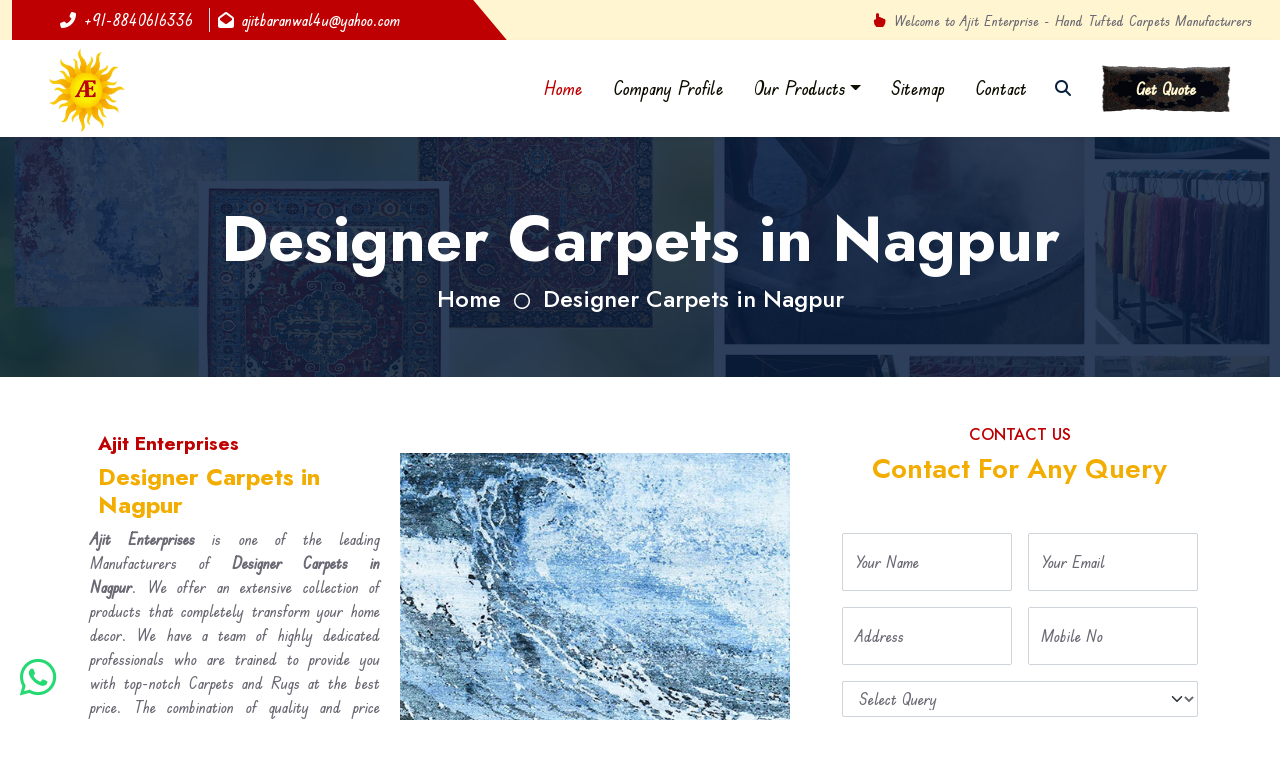

--- FILE ---
content_type: text/html; charset=UTF-8
request_url: https://www.ajitenterprisesrugs.com/nagpur/designer-carpets.html
body_size: 55038
content:
<!DOCTYPE html>
<html lang="en">
    <head>
        <meta http-equiv="Content-Type" content="text/html; charset=utf-8" />
        <meta name="viewport" content="width=device-width, initial-scale=1.0, maximum-scale=1.0, user-scalable=0" />
        <meta name="author" content="Ajit Enterprises" />
        <meta name="distribution" content="global" />
        <meta name="language" content="English" />
        <meta name="rating" content="general" />
        <meta name="ROBOTS" content="index, follow" />
        <meta name="revisit-after" content="Daily" />
        <meta name="googlebot" content="index, follow" />
        <meta name="bingbot" content="index, follow" />
        <meta name="document-type" content="Public" />
        <meta name="document-rating" content="Safe for Kids" />
        <meta name="Expires" content="never" />
        <meta name="HandheldFriendly" content="True" />
        <meta name="YahooSeeker" content="Index,Follow" />
        <link rel="canonical" href="https://www.ajitenterprisesrugs.com/nagpur/designer-carpets.html" />

        <!-- Google Web Fonts -->
        <link rel="preconnect" href="https://fonts.gstatic.com">
        <link href="https://fonts.googleapis.com/css2?family=Jost:wght@500;600;700&family=Open+Sans:wght@400;600&display=swap" rel="stylesheet"> 
        <link rel="stylesheet" href="https://cdnjs.cloudflare.com/ajax/libs/font-awesome/6.6.0/css/all.min.css">
        <!-- Icon Font Stylesheet -->
        <!--<link href="https://cdnjs.cloudflare.com/ajax/libs/font-awesome/5.10.0/css/all.min.css" rel="stylesheet">-->
        <link href="https://cdn.jsdelivr.net/npm/bootstrap-icons@1.4.1/font/bootstrap-icons.css" rel="stylesheet">
        
        <!-- Libraries Stylesheet -->
        <link href="https://www.ajitenterprisesrugs.com/assets/css/owl.carousel.min.css" rel="stylesheet">
        <link href="https://www.ajitenterprisesrugs.com/assets/css/animate.min.css" rel="stylesheet">
        <link href="https://www.ajitenterprisesrugs.com/assets/css/tempusdominus-bootstrap-4.min.css" rel="stylesheet" />
        <link href="https://www.ajitenterprisesrugs.com/assets/css/twentytwenty.css" rel="stylesheet" />
        
        <!-- Customized Bootstrap Stylesheet -->
        <link href="https://www.ajitenterprisesrugs.com/assets/css/bootstrap.min.css" rel="stylesheet">
        <!--==============-->
        <link rel="stylesheet" href="https://cdnjs.cloudflare.com/ajax/libs/slick-carousel/1.9.0/slick.css">
        <!--======popup====-->
        <link href="https://cdnjs.cloudflare.com/ajax/libs/magnific-popup.js/1.1.0/magnific-popup.css" rel="stylesheet">
        <!-- Template Stylesheet -->
        <link href="https://www.ajitenterprisesrugs.com/assets/css/style.css" rel="stylesheet">
        
        <!--<script src="js/jquery.js"></script>-->
        <script src="https://cdnjs.cloudflare.com/ajax/libs/jquery/3.7.1/jquery.min.js" integrity="sha512-v2CJ7UaYy4JwqLDIrZUI/4hqeoQieOmAZNXBeQyjo21dadnwR+8ZaIJVT8EE2iyI61OV8e6M8PP2/4hpQINQ/g==" crossorigin="anonymous" referrerpolicy="no-referrer"></script>

        <!-- favicon -->
        <link rel="shortcut icon" href="https://www.ajitenterprisesrugs.com/assets/images/website/1741262389_a8144a01bd3f6991ceb4.png" />
        <title>Designer Carpets in Nagpur, Designer Carpets Manufacturers</title>
        <meta name="keywords" content="Designer Carpets, Designer Carpets  in Nagpur, Designer Carpets Manufacturers in Nagpur, Designer Carpets Suppliers in Nagpur, Best Designer Carpets Exporters, Designer Carpets Wholesalers in Nagpur" />
        <meta name="description" content="Get Designer Carpets in Nagpur from leading Designer Carpets Manufacturers in Nagpur, suppliers and exporters -  Ajit Enterprises" />
        <!-- Google tag (gtag.js) -->
<script async src="https://www.googletagmanager.com/gtag/js?id=G-MGEGMXV0YY"></script>
<script>
  window.dataLayer = window.dataLayer || [];
  function gtag(){dataLayer.push(arguments);}
  gtag('js', new Date());

  gtag('config', 'G-MGEGMXV0YY');
</script>        <script src="https://www.google.com/recaptcha/api.js" async defer></script>
    </head>

    <body>
        <!-- Spinner Start -->
        <!-- <div id="spinner" class="show bg-white position-fixed translate-middle w-100 vh-100 top-50 start-50 d-flex align-items-center justify-content-center">
            <div class="spinner-grow text-primary m-1" role="status">
                <span class="sr-only">Loading...</span>
            </div>
            <div class="spinner-grow text-dark m-1" role="status">
                <span class="sr-only">Loading...</span>
            </div>
            <div class="spinner-grow text-secondary m-1" role="status">
                <span class="sr-only">Loading...</span>
            </div>
        </div> -->
        <!-- Spinner End -->


        <!-- Topbar Start -->
        <div class="container-fluid bg-light d-none d-lg-block">
            <div class="row gx-0 d-flex align-items-center justify-content-between">
                <div class="col-md-6 text-center text-lg-start">
                    <div class="position-relative d-inline-flex align-items-center bg-primary text-white top-shape px-5">
                        <div class="py-2">
                            <p class="m-0"><a class="text-white" href="tel:+91-8840616336"><i class="fa fa-phone-alt me-2"></i>+91-8840616336</a></p>
                        </div>
                        <div class="mx-3 border-start px-2">
                            <p class="m-0"><a class="text-white" href="tel:ajitbaranwal4u@yahoo.com"><i class="fa fa-envelope-open me-2"></i>ajitbaranwal4u@yahoo.com</a></p>
                        </div>
                    </div>
                </div>
                <div class="col-md-6 text-end px-3">
                    <div class="d-inline-flex align-items-center">
                        <small class="py-2"><i class="bi bi-hand-index-fill text-primary me-2"></i>Welcome to Ajit Enterprise - Hand Tufted Carpets Manufacturers</small>
                    </div>
                </div>
            </div>
        </div>
        <!-- Topbar End -->


        <!-- Navbar Start -->
        <nav class="navbar navbar-expand-lg bg-white navbar-light shadow-sm px-5 py-3 py-lg-0">
            <a href="https://www.ajitenterprisesrugs.com/" class="navbar-brand p-0">
            <img src="https://www.ajitenterprisesrugs.com/assets/images/website/1741254743_e8b28c10c8fecb8c59d3.png" alt="Ajit Enterprises" title="Ajit Enterprises" style="max-width: 78px;">
            </a>
            <button class="navbar-toggler" type="button" data-bs-toggle="collapse" data-bs-target="#navbarCollapse">
                <span class="navbar-toggler-icon"></span>
            </button>
            <div class="collapse navbar-collapse" id="navbarCollapse">
                <div class="navbar-nav ms-auto py-0">
                    <a href="https://www.ajitenterprisesrugs.com/" class="nav-item nav-link active">Home</a>
                    <a href="https://www.ajitenterprisesrugs.com/company-profile.html" class="nav-item nav-link">Company Profile</a>
                    
                    <div class="nav-item dropdown">
                        <a href="https://www.ajitenterprisesrugs.com/our-products.html" class="nav-link dropdown-toggle" data-bs-toggle="dropdown">Our Products</a>
                        <div class="dropdown-menu m-0">
                                                            <a href="https://www.ajitenterprisesrugs.com/nagpur/hand-knotted-carpets-and-rugs.html.html" class="dropdown-item">Hand Knotted Carpets And Rugs</a>
                                                            <a href="https://www.ajitenterprisesrugs.com/nagpur/hand-made-carpets-and-rugs.html.html" class="dropdown-item">Hand Made Carpets And Rugs</a>
                                                            <a href="https://www.ajitenterprisesrugs.com/nagpur/hand-tufted-carpets.html.html" class="dropdown-item">Hand Tufted Carpets</a>
                                                            <a href="https://www.ajitenterprisesrugs.com/nagpur/abstract-rugs.html.html" class="dropdown-item">Abstract Rugs</a>
                                                            <a href="https://www.ajitenterprisesrugs.com/nagpur/handloom-carpets.html.html" class="dropdown-item">Handloom Carpets</a>
                                                            <a href="https://www.ajitenterprisesrugs.com/nagpur/hand-woven-kilim.html.html" class="dropdown-item">Hand Woven Kilim</a>
                                                            <a href="https://www.ajitenterprisesrugs.com/nagpur/designer-carpets.html.html" class="dropdown-item">Designer Carpets</a>
                                                            <a href="https://www.ajitenterprisesrugs.com/nagpur/hand-woven-jute-kilim.html.html" class="dropdown-item">Hand Woven Jute Kilim</a>
                                                            <a href="https://www.ajitenterprisesrugs.com/nagpur/modern-carpets-and-rugs.html.html" class="dropdown-item">Modern Carpets And Rugs</a>
                                                            <a href="https://www.ajitenterprisesrugs.com/nagpur/contemporary-rugs.html.html" class="dropdown-item">Contemporary Rugs</a>
                                                    </div>
                    </div>
                    <a href="https://www.ajitenterprisesrugs.com/sitemap.html" class="nav-item nav-link">Sitemap</a>
                    <a href="https://www.ajitenterprisesrugs.com/contact-us.html" class="nav-item nav-link">Contact</a>
                </div>
                <button type="button" class="btn text-dark" data-bs-toggle="modal" data-bs-target="#searchModal"><i class="fa fa-search"></i></button>
                <a href="https://www.ajitenterprisesrugs.com/contact-us.html" class="btn_kalin_cut cut py-2 px-4 ms-3">Get Quote</a>
            </div>
        </nav>
        <!-- Navbar End -->


        <!-- Full Screen Search Start -->
        <div class="modal fade" id="searchModal" tabindex="-1">
            <div class="modal-dialog modal-fullscreen">
                <div class="modal-content" style="background: rgba(9, 30, 62, .7);">
                    <div class="modal-header border-0">
                        <button type="button" class="btn bg-white btn-close" data-bs-dismiss="modal" aria-label="Close"></button>
                    </div>
                    <div class="modal-body d-flex align-items-center justify-content-center">
                        <div class="input-group" style="max-width: 600px;">
                            <input type="text" class="form-control bg-transparent border-primary p-3" placeholder="Type search keyword">
                            <button class="btn btn-primary px-4"><i class="bi bi-search"></i></button>
                        </div>
                    </div>
                </div>
            </div>
        </div>
        <!-- Full Screen Search End -->

        <!--Render content area -->
        
	<div class="container-fluid bg-primary py-5 hero-header mb-5">
    <div class="row py-3">
        <div class="col-12 text-center">
            <h1 class="display-3 text-white animated zoomIn">Designer Carpets in Nagpur</h1>
            <a  class="h4 text-white" href="https://www.ajitenterprisesrugs.com/">Home</a>
            <i class="far fa-circle text-white px-2"></i>
            <a href="" class="h4 text-white">Designer Carpets in Nagpur</a>
        </div>
    </div>
</div>
        <section>
            <div class="w-100 pt-100 pb-100 position-relative">
                <div class="container">
                    <div class="post-detail-wrap w-100">
                        <div class="row">
                            <div class="col-md-8">
                                <div class="post-detail w-100 px-2">
                                    <img class="img-fluid w-100" src="https://www.ajitenterprisesrugs.com/assets/images/products/1741263944_608bb713d69cce6e9950.jpg" alt="Designer Carpets in Nagpur" title="Designer Carpets in Nagpur" style="float:right; max-width: 390px; max-height: 390px; margin: 20px;">
                                    <h1 class="text-primary m-2" style="font-size: 19px;">Ajit Enterprises</h1>
                                    <h1 class="text-secondary m-2" style="font-size: 24px;">Designer Carpets in Nagpur</h1>
                                    <p style="text-align:justify"><strong>Ajit Enterprises</strong> is one of the leading Manufacturers of <strong>Designer Carpets&nbsp;in Nagpur</strong>.&nbsp;We offer an extensive collection of products that completely transform your home decor.&nbsp;We have a team of highly dedicated professionals who are trained to provide you with top-notch Carpets and Rugs at the best price.&nbsp;The combination of quality and price allows us to maintain a solid presence in the market overseas, which is why we are one of the most reputed brands today.</p>

<p style="text-align:justify">Being one of the most zealous&nbsp;<strong>Designer Carpets&nbsp;Manufacturers in Nagpur</strong>, we take the responsibility of meeting customer requirements very seriously. Each design that passes from our site will give our customers never before experience.&nbsp;We ensure that every product we make is handled carefully to ensure that it does not fall out of standards.&nbsp;We don&rsquo;t believe in sell and forget, but in maintaining a business relationship for a long time and thus, won&rsquo;t mind walking extra miles.</p>

<p style="text-align:justify">As one of the best&nbsp;<em><strong>Designer Carpets&nbsp;Exporters and Suppliers in Nagpur</strong></em>, we assure that the timely delivery of quality products will not get compromised at any point. Send us your enquiries or give us a call to speak with our experts.</p>                                                                    </div>
                            </div>
                            <div class="col-md-4">
                                <aside class="sidebar-wrap w-100">
                                    <div class="widget2 brd-rd5 w-100">
                                        <div class="about-widget text-center w-100">
                                            <div class="about-widget-img d-inline-block mb-3">
                                                <div class="col-md-12">
                                                    <div class="text-center">
                                                        <h6 class="section-title bg-white text-center text-primary px-3">CONTACT US</h6>
                                                        <h3 class="mb-5 text-secondary">Contact For Any Query</h3>
                                                    </div>
                                                </div>
                                                <div id="contactfrm">
                                                <form class="enquiry_form form" action="https://www.ajitenterprisesrugs.com/enquiry" method="POST">
                                                    <div class="row g-3">
                                                        <div class="col-md-6">
                                                            <div class="form-floating">
                                                                <input type="text" class="form-control" name="name" id="name"  placeholder="Your Name" required>
                                                                <label for="name">Your Name</label>
                                                            </div>
                                                        </div>
                                                
                                                        <div class="col-md-6">
                                                            <div class="form-floating">
                                                                <input type="email" class="form-control" name="email" id="email"  placeholder="Your Email" required>
                                                                <label for="email">Your Email</label>
                                                            </div>
                                                        </div>
                                                        <div class="col-md-6">
                                                            <div class="form-floating">
                                                                <input type="text" class="form-control" name="address" id="address"  placeholder="Subject" required>
                                                                <label for="subject">Address</label>
                                                            </div>
                                                        </div>
                                                        <div class="col-md-6">
                                                            <div class="form-floating">
                                                                <input type="text" class="form-control" name="phone" id="phone"  placeholder="Mobile No" required>
                                                                <label for="subject">Mobile No</label>
                                                            </div>
                                                        </div>
                                                        <div class="col-12">
                                                            <div>
                                                            <select name="lead_for" class="form-select" aria-label="Default select example" placeholder="Query For" required>
                                                                <option value="" class="form-control">Select Query</option>
                                                                                                                                        <option value="Hand Knotted Carpets And Rugs" class="form-control">Hand Knotted Carpets And Rugs</option>
                                                                                                                                        <option value="Hand Made Carpets And Rugs" class="form-control">Hand Made Carpets And Rugs</option>
                                                                                                                                        <option value="Hand Tufted Carpets" class="form-control">Hand Tufted Carpets</option>
                                                                                                                                        <option value="Abstract Rugs" class="form-control">Abstract Rugs</option>
                                                                                                                                        <option value="Handloom Carpets" class="form-control">Handloom Carpets</option>
                                                                                                                                        <option value="Hand Woven Kilim" class="form-control">Hand Woven Kilim</option>
                                                                                                                                        <option value="Designer Carpets" class="form-control">Designer Carpets</option>
                                                                                                                                        <option value="Hand Woven Jute Kilim" class="form-control">Hand Woven Jute Kilim</option>
                                                                                                                                        <option value="Modern Carpets And Rugs" class="form-control">Modern Carpets And Rugs</option>
                                                                                                                                        <option value="Contemporary Rugs" class="form-control">Contemporary Rugs</option>
                                                                                                                            </select>
                                                            </div>
                                                        </div>
                                                        <div class="col-12">
                                                            <div class="form-floating">
                                                                <textarea class="form-control" placeholder="Leave a message here" id="msg" name="msg" style="height: 150px" required></textarea>
                                                                <label for="message">Message</label>
                                                            </div>
                                                        </div>
                                                        <div class="col-12 text-center">
                                                            <div class="g-recaptcha" data-sitekey="6LeM_SoqAAAAAPxO5TBOIUhV2Tyt6TV83UyC2edS"></div>
                                                            <br/>
                                                            <input type="submit" class="btn_kalin_cut cut-1" name="submit" id="submit" value="Send Message">
                                                        </div>
                                                    </div>
                                                <div style="display:none"><input type="text" name="honeypot" value="" style="display:none"></div></form>
                                            </div>
                                            </div>
                                        </div>
                                    </div> 
                                </aside><!-- Sidebar Wrap -->
                            </div>
                        </div>
                    </div><!-- Blog Detail Wrap -->
                </div>
            </div>
        </section>

	<section>
    <div class="container-fluid bg-primary bg-appointment my-5 wow fadeInUp" data-wow-delay="0.1s">
        <div class="container">
            <div class="row gx-5">
                <div class="col-lg-6 py-5">
                    <div class="py-5">
                        <h1 class="display-5 text-white mb-4 font-stl-Courgette">Design & Customize Your Rugs as per your choice</h1>
                        <p class="text-white mb-0">While every design is a destination in itself, creating your own is a journey. Travel through your wildest imaginations and have them come to life as elegant pieces of art. Join us in bringing your imagination to life, no matter the size, shape, color, texture, material, or technique!</p>
                    </div>
                </div>
                <div class="col-lg-6">
                    <div class="appointment-form h-100 d-flex flex-column justify-content-center text-center p-5 wow zoomIn" data-wow-delay="0.6s">
                        <h1 class="text-white mb-4 font-stl-Dancing-Script">Make Query</h1>
                        <div id="contactfrm">
                            <form class="enquiry_form form" action="https://www.ajitenterprisesrugs.com/enquiry" method="POST">
                                <input type="hidden" name="csrf_test_name" value="9ed84b8edfa95cfd77c2fd350baf86d5">                                <input type="hidden" name="lead_from" value="https://www.ajitenterprisesrugs.com/nagpur/designer-carpets.html">
                                <div class="row g-3">
                                    <div class="col-md-6">
                                        <div class="form-floating">
                                            <input type="text" class="form-control" name="name" id="name"  placeholder="Your Name" required>
                                            <label for="name">Your Name</label>
                                        </div>
                                    </div>
                            
                                    <div class="col-md-6">
                                        <div class="form-floating">
                                            <input type="email" class="form-control" name="email" id="email"  placeholder="Your Email" required>
                                            <label for="email">Your Email</label>
                                        </div>
                                    </div>
                                    <div class="col-md-6">
                                        <div class="form-floating">
                                            <input type="text" class="form-control" name="address" id="address"  placeholder="Subject" required>
                                            <label for="subject">Address</label>
                                        </div>
                                    </div>
                                    <div class="col-md-6">
                                        <div class="form-floating">
                                            <input type="text" class="form-control" name="phone" id="phone"  placeholder="Mobile No" required>
                                            <label for="subject">Mobile No</label>
                                        </div>
                                    </div>
                                    <div class="col-12">
                                        <div>
                                        <select name="lead_for" class="form-select" aria-label="Default select example" placeholder="Query For" required>
                                            <option value="" class="form-control">Select Query</option>
                                                                                                <option value="Hand Knotted Carpets And Rugs" class="form-control">Hand Knotted Carpets And Rugs</option>
                                                                                                <option value="Hand Made Carpets And Rugs" class="form-control">Hand Made Carpets And Rugs</option>
                                                                                                <option value="Hand Tufted Carpets" class="form-control">Hand Tufted Carpets</option>
                                                                                                <option value="Abstract Rugs" class="form-control">Abstract Rugs</option>
                                                                                                <option value="Handloom Carpets" class="form-control">Handloom Carpets</option>
                                                                                                <option value="Hand Woven Kilim" class="form-control">Hand Woven Kilim</option>
                                                                                                <option value="Designer Carpets" class="form-control">Designer Carpets</option>
                                                                                                <option value="Hand Woven Jute Kilim" class="form-control">Hand Woven Jute Kilim</option>
                                                                                                <option value="Modern Carpets And Rugs" class="form-control">Modern Carpets And Rugs</option>
                                                                                                <option value="Contemporary Rugs" class="form-control">Contemporary Rugs</option>
                                                                                    </select>
                                        </div>
                                    </div>
                                    <div class="col-12">
                                        <div class="form-floating">
                                            <textarea class="form-control" placeholder="Leave a message here" id="msg" name="msg" style="height: 150px" required></textarea>
                                            <label for="message">Message</label>
                                        </div>
                                    </div>
                                    <div class="col-12 text-center">
                                        <div class="g-recaptcha" data-sitekey="6LeM_SoqAAAAAPxO5TBOIUhV2Tyt6TV83UyC2edS"></div>
                                        <div class="col-md-12">
                                            <div class="alert alert-success" style="display: none;"></div>
                                        </div>
                                        <div class="col-md-12">
                                            <div class="alert alert-danger" style="display: none;"></div>
                                        </div>
                                        <br/>
                                        <input type="submit" class="btn_kalin_cut cut-1" name="submit" id="submit" value="Send Message">
                                    </div>
                                </div>
                            <div style="display:none"><input type="text" name="honeypot" value="" style="display:none"></div></form>
                        </div>
                    </div>
                </div>
            </div>
        </div>
    </div>
</section>
	<!-- Testimonial Start -->
<div class="container-xxl py-5">
    <div class="container" id="prdct_slider_crasoul">
        <div class="text-center mx-auto mb-5 wow fadeInUp" data-wow-delay="0.1s" style="max-width: 600px;">
            <h6 class="section-title bg-white text-center text-primary px-3">Product's</h6>
            <h1 class="display-6 mb-4 text-secondary">Our Recent Products</h1>
        </div>
        <div class="owl-carousel testimonial-carousel wow fadeInUp" data-wow-delay="0.1s" >
                            <a href="https://www.ajitenterprisesrugs.com/nagpur/hand-knotted-carpets-and-rugs.html.html" class="testimonial-item bg-light rounded p-4">
                    <div class="mb-4">
                        <img class="flex-shrink-0 border p-1" src="https://www.ajitenterprisesrugs.com/assets/images/products/1741263872_0378be265153cdd34617.jpg" alt="Hand Knotted Carpets And Rugs" title="Hand Knotted Carpets And Rugs" style="width: 420px; height: 420px;">
                        <div class="ms-4">
                            <h5 class="my-2 btn_kalin_cut cut-1">Hand Knotted Carpets And Rugs</h5>
                        </div>
                    </div>
                </a>
                            <a href="https://www.ajitenterprisesrugs.com/nagpur/hand-made-carpets-and-rugs.html.html" class="testimonial-item bg-light rounded p-4">
                    <div class="mb-4">
                        <img class="flex-shrink-0 border p-1" src="https://www.ajitenterprisesrugs.com/assets/images/products/1741263890_9542ef6fb9e78a9c6185.jpg" alt="Hand Made Carpets And Rugs" title="Hand Made Carpets And Rugs" style="width: 420px; height: 420px;">
                        <div class="ms-4">
                            <h5 class="my-2 btn_kalin_cut cut-1">Hand Made Carpets And Rugs</h5>
                        </div>
                    </div>
                </a>
                            <a href="https://www.ajitenterprisesrugs.com/nagpur/hand-tufted-carpets.html.html" class="testimonial-item bg-light rounded p-4">
                    <div class="mb-4">
                        <img class="flex-shrink-0 border p-1" src="https://www.ajitenterprisesrugs.com/assets/images/products/1741263900_5476ddb65f0c10f14799.jpg" alt="Hand Tufted Carpets" title="Hand Tufted Carpets" style="width: 420px; height: 420px;">
                        <div class="ms-4">
                            <h5 class="my-2 btn_kalin_cut cut-1">Hand Tufted Carpets</h5>
                        </div>
                    </div>
                </a>
                            <a href="https://www.ajitenterprisesrugs.com/nagpur/abstract-rugs.html.html" class="testimonial-item bg-light rounded p-4">
                    <div class="mb-4">
                        <img class="flex-shrink-0 border p-1" src="https://www.ajitenterprisesrugs.com/assets/images/products/1741263912_3bbfec731c07ee4f200b.jpg" alt="Abstract Rugs" title="Abstract Rugs" style="width: 420px; height: 420px;">
                        <div class="ms-4">
                            <h5 class="my-2 btn_kalin_cut cut-1">Abstract Rugs</h5>
                        </div>
                    </div>
                </a>
                            <a href="https://www.ajitenterprisesrugs.com/nagpur/handloom-carpets.html.html" class="testimonial-item bg-light rounded p-4">
                    <div class="mb-4">
                        <img class="flex-shrink-0 border p-1" src="https://www.ajitenterprisesrugs.com/assets/images/products/1741263922_8f9b2034214f33977fad.jpg" alt="Handloom Carpets" title="Handloom Carpets" style="width: 420px; height: 420px;">
                        <div class="ms-4">
                            <h5 class="my-2 btn_kalin_cut cut-1">Handloom Carpets</h5>
                        </div>
                    </div>
                </a>
                            <a href="https://www.ajitenterprisesrugs.com/nagpur/hand-woven-kilim.html.html" class="testimonial-item bg-light rounded p-4">
                    <div class="mb-4">
                        <img class="flex-shrink-0 border p-1" src="https://www.ajitenterprisesrugs.com/assets/images/products/1741263933_ce38a4e3afbe2baa1216.jpg" alt="Hand Woven Kilim" title="Hand Woven Kilim" style="width: 420px; height: 420px;">
                        <div class="ms-4">
                            <h5 class="my-2 btn_kalin_cut cut-1">Hand Woven Kilim</h5>
                        </div>
                    </div>
                </a>
                            <a href="https://www.ajitenterprisesrugs.com/nagpur/designer-carpets.html.html" class="testimonial-item bg-light rounded p-4">
                    <div class="mb-4">
                        <img class="flex-shrink-0 border p-1" src="https://www.ajitenterprisesrugs.com/assets/images/products/1741263944_608bb713d69cce6e9950.jpg" alt="Designer Carpets" title="Designer Carpets" style="width: 420px; height: 420px;">
                        <div class="ms-4">
                            <h5 class="my-2 btn_kalin_cut cut-1">Designer Carpets</h5>
                        </div>
                    </div>
                </a>
                            <a href="https://www.ajitenterprisesrugs.com/nagpur/hand-woven-jute-kilim.html.html" class="testimonial-item bg-light rounded p-4">
                    <div class="mb-4">
                        <img class="flex-shrink-0 border p-1" src="https://www.ajitenterprisesrugs.com/assets/images/products/1741263956_083db60be342858f9eae.jpg" alt="Hand Woven Jute Kilim" title="Hand Woven Jute Kilim" style="width: 420px; height: 420px;">
                        <div class="ms-4">
                            <h5 class="my-2 btn_kalin_cut cut-1">Hand Woven Jute Kilim</h5>
                        </div>
                    </div>
                </a>
                            <a href="https://www.ajitenterprisesrugs.com/nagpur/modern-carpets-and-rugs.html.html" class="testimonial-item bg-light rounded p-4">
                    <div class="mb-4">
                        <img class="flex-shrink-0 border p-1" src="https://www.ajitenterprisesrugs.com/assets/images/products/1741263966_48231d18afcaf851d873.jpg" alt="Modern Carpets And Rugs" title="Modern Carpets And Rugs" style="width: 420px; height: 420px;">
                        <div class="ms-4">
                            <h5 class="my-2 btn_kalin_cut cut-1">Modern Carpets And Rugs</h5>
                        </div>
                    </div>
                </a>
                            <a href="https://www.ajitenterprisesrugs.com/nagpur/contemporary-rugs.html.html" class="testimonial-item bg-light rounded p-4">
                    <div class="mb-4">
                        <img class="flex-shrink-0 border p-1" src="https://www.ajitenterprisesrugs.com/assets/images/products/1741263976_83438b520d8d85383365.jpg" alt="Contemporary Rugs" title="Contemporary Rugs" style="width: 420px; height: 420px;">
                        <div class="ms-4">
                            <h5 class="my-2 btn_kalin_cut cut-1">Contemporary Rugs</h5>
                        </div>
                    </div>
                </a>
                    </div>
    </div>
</div>
<!-- Testimonial End -->
        <!-- End render content area -->

        <!-- location Marquee Start -->
        <div class="container-fluid position-relative pt-5 wow fadeInUp" data-wow-delay="0.1s" style="z-index: 1;">
            <div class="container">
                <div class="bg-primary footer-marque p-5">
                    <marquee width="100%" direction="left" class="d-flex align-items-center justify-content-around p-4">
                                                    <a href="https://www.ajitenterprisesrugs.com/nagpur/hand-knotted-carpets-and-rugs.html.html" class="theme_btn_secondary my-2 mx-1">Hand Knotted Carpets And Rugs</a>
                                                    <a href="https://www.ajitenterprisesrugs.com/nagpur/hand-made-carpets-and-rugs.html.html" class="theme_btn_secondary my-2 mx-1">Hand Made Carpets And Rugs</a>
                                                    <a href="https://www.ajitenterprisesrugs.com/nagpur/hand-tufted-carpets.html.html" class="theme_btn_secondary my-2 mx-1">Hand Tufted Carpets</a>
                                                    <a href="https://www.ajitenterprisesrugs.com/nagpur/abstract-rugs.html.html" class="theme_btn_secondary my-2 mx-1">Abstract Rugs</a>
                                                    <a href="https://www.ajitenterprisesrugs.com/nagpur/handloom-carpets.html.html" class="theme_btn_secondary my-2 mx-1">Handloom Carpets</a>
                                                    <a href="https://www.ajitenterprisesrugs.com/nagpur/hand-woven-kilim.html.html" class="theme_btn_secondary my-2 mx-1">Hand Woven Kilim</a>
                                                    <a href="https://www.ajitenterprisesrugs.com/nagpur/designer-carpets.html.html" class="theme_btn_secondary my-2 mx-1">Designer Carpets</a>
                                                    <a href="https://www.ajitenterprisesrugs.com/nagpur/hand-woven-jute-kilim.html.html" class="theme_btn_secondary my-2 mx-1">Hand Woven Jute Kilim</a>
                                                    <a href="https://www.ajitenterprisesrugs.com/nagpur/modern-carpets-and-rugs.html.html" class="theme_btn_secondary my-2 mx-1">Modern Carpets And Rugs</a>
                                                    <a href="https://www.ajitenterprisesrugs.com/nagpur/contemporary-rugs.html.html" class="theme_btn_secondary my-2 mx-1">Contemporary Rugs</a>
                                            </marquee>
                </div>
            </div>
        </div>
        <!-- location Marquee End -->
        <section>
        <!-- Footer Start -->
                        <div class="whatsapp-icon">
                        <a href="https://api.whatsapp.com/send?phone=918840616336&text=I would like to know more about your products." class="icon-whatsaap" target="_blank"><i class="fab fa-whatsapp"></i></a>
                </div>
                        <div class="container-fluid footer-sec text-light py-5 wow fadeInUp" data-wow-delay="0.3s" style="margin-top: -75px;">
                <div class="container-flude pt-5 p-5" style="    background: rgba(0,0,0,.5);">
                    <div class="row g-5 pt-4">
                        <div class="col-lg-3 col-md-6">
                            <h3 class="text-white mb-4">Quick Links</h3>
                            <div class="d-flex flex-column justify-content-start">
                                <a class="text-light mb-2" href="https://www.ajitenterprisesrugs.com/company-profile.html"><i class="bi bi-arrow-right text-primary me-2"></i>About Us</a>
                                <a class="text-light mb-2" href="https://www.ajitenterprisesrugs.com/contact-us.html"><i class="bi bi-arrow-right text-primary me-2"></i>Contact Us</a>
                                <a class="text-light mb-2" href="https://www.ajitenterprisesrugs.com/our-products.html"><i class="bi bi-arrow-right text-primary me-2"></i>Our Products</a>
                                <a class="text-light mb-2" href="https://www.ajitenterprisesrugs.com/market-place.html"><i class="bi bi-arrow-right text-primary me-2"></i>Market place</a>
                                <a class="text-light mb-2" href="https://www.ajitenterprisesrugs.com/sitemap.html"><i class="bi bi-arrow-right text-primary me-2"></i>Sitemap</a>
                            </div>
                        </div>
                        <div class="col-lg-3 col-md-6">
                            <h3 class="text-white mb-4">Our Services</h3>
                            <div class="d-flex flex-column justify-content-between ftr-service-container">
                                                                    <li>
                                        <a class="text-light mb-2" href="https://www.ajitenterprisesrugs.com/nagpur/hand-knotted-carpets-and-rugs.html.html"><i class="bi bi-arrow-right text-primary me-2"></i>Hand Knotted Carpets And Rugs</a>
                                    </li>
                                                                    <li>
                                        <a class="text-light mb-2" href="https://www.ajitenterprisesrugs.com/nagpur/hand-made-carpets-and-rugs.html.html"><i class="bi bi-arrow-right text-primary me-2"></i>Hand Made Carpets And Rugs</a>
                                    </li>
                                                                    <li>
                                        <a class="text-light mb-2" href="https://www.ajitenterprisesrugs.com/nagpur/hand-tufted-carpets.html.html"><i class="bi bi-arrow-right text-primary me-2"></i>Hand Tufted Carpets</a>
                                    </li>
                                                                    <li>
                                        <a class="text-light mb-2" href="https://www.ajitenterprisesrugs.com/nagpur/abstract-rugs.html.html"><i class="bi bi-arrow-right text-primary me-2"></i>Abstract Rugs</a>
                                    </li>
                                                                    <li>
                                        <a class="text-light mb-2" href="https://www.ajitenterprisesrugs.com/nagpur/handloom-carpets.html.html"><i class="bi bi-arrow-right text-primary me-2"></i>Handloom Carpets</a>
                                    </li>
                                                                    <li>
                                        <a class="text-light mb-2" href="https://www.ajitenterprisesrugs.com/nagpur/hand-woven-kilim.html.html"><i class="bi bi-arrow-right text-primary me-2"></i>Hand Woven Kilim</a>
                                    </li>
                                                                    <li>
                                        <a class="text-light mb-2" href="https://www.ajitenterprisesrugs.com/nagpur/designer-carpets.html.html"><i class="bi bi-arrow-right text-primary me-2"></i>Designer Carpets</a>
                                    </li>
                                                                    <li>
                                        <a class="text-light mb-2" href="https://www.ajitenterprisesrugs.com/nagpur/hand-woven-jute-kilim.html.html"><i class="bi bi-arrow-right text-primary me-2"></i>Hand Woven Jute Kilim</a>
                                    </li>
                                                                    <li>
                                        <a class="text-light mb-2" href="https://www.ajitenterprisesrugs.com/nagpur/modern-carpets-and-rugs.html.html"><i class="bi bi-arrow-right text-primary me-2"></i>Modern Carpets And Rugs</a>
                                    </li>
                                                                    <li>
                                        <a class="text-light mb-2" href="https://www.ajitenterprisesrugs.com/nagpur/contemporary-rugs.html.html"><i class="bi bi-arrow-right text-primary me-2"></i>Contemporary Rugs</a>
                                    </li>
                                                            </div>
                        </div>
                        <div class="col-lg-3 col-md-6">
                            <h3 class="text-white mb-4">Get In Touch</h3>
                            <p class="mb-2"><i class="bi bi-geo-alt text-primary me-2"></i>KAJEE-TALAB, JANGI-ROAD, MIRZAPUR, UTTAR PRADESH-231001,  INDIA</p>
                            <p class="mb-2"><a class="text-light" href="mailto:ajitbaranwal4u@yahoo.com"><i class="bi bi-envelope-open text-primary me-2"></i>ajitbaranwal4u@yahoo.com</a></p>
                            <p class="mb-0"><a class="text-light" href="tel:+91-8840616336"><i class="bi bi-telephone text-primary me-2"></i>+91-8840616336</a></p>
                            <p class="mb-0"><a class="text-light" href="tel:+91 9415244091"><i class="bi bi-telephone text-primary me-2"></i>+91 9415244091</a></p>
                        </div>
                        <div class="col-lg-3 col-md-6">
                            <h3 class="text-white mb-4">Follow Us</h3>
                            <div class="ftr-cont-info">
                                <a href="https://www.ajitenterprisesrugs.com/" class="brand-logo">
                                    <img src="https://www.ajitenterprisesrugs.com/assets/images/website/1741254743_e8b28c10c8fecb8c59d3.png" alt="Ajit Enterprises" title="Ajit Enterprises" style="max-width: 120px;">
                                </a>
                                <h4 class="text-primary name-company mb-3">Ajit Enterprises</h4>
                            </div>
                            <div class="d-flex">
                                <a class="btn btn-lg btn-primary btn-lg-square rounded me-2" href="https://twitter.com/ajit_rugs/status/1555863174775156737?s=21&t=yiY3w4zxbXxQtbZaytMsRw"><i class="fab fa-twitter fw-normal"></i></a>
                                <a class="btn btn-lg btn-primary btn-lg-square rounded me-2" href="https://www.facebook.com/ajitenterprises.carpets.rugs"><i class="fab fa-facebook-f fw-normal"></i></a>
                                <a class="btn btn-lg btn-primary btn-lg-square rounded me-2" href="https://www.linkedin.com/in/ajit-enterprises-32099962/"><i class="fab fa-linkedin-in fw-normal"></i></a>
                                <a class="btn btn-lg btn-primary btn-lg-square rounded me-2" href="https://www.instagram.com/ajit_enterprises_rugs/"><i class="fab fa-instagram fw-normal"></i></a>
                                <a class="btn btn-lg btn-primary btn-lg-square rounded" href="https://www.youtube.com/results?search_query=ajit+enterprises+carpets+%26+rugs"><i class="fab fa-youtube fw-normal"></i></a>
                            </div>
                        </div>
                    </div>
                </div>
            </div>
            <div class="container-fluid text-light py-4" style="background: #051225;">
                <div class="container">
                    <div class="row g-0">
                        <div class="col-md-6 text-center text-md-start">
                            <p class="mb-md-0">&copy; <a class="text-white border-bottom" href="https://www.ajitenterprisesrugs.com/">Ajit Enterprises</a>. All Rights Reserved.</p>
                        </div>
                        <div class="col-md-6 text-center text-md-end">
                            <p class="mb-0">Designed & Developed by &nbsp;<a class="text-white border-bottom" href="https://www.instavyapar.com/">Instavyapar</a> &nbsp; Web Designing Company Delhi </p>
                        </div>
                    </div>
                </div>
            </div>
            <!-- Footer End -->
        </section>
                <div class="what-app">
            <a href="https://api.whatsapp.com/send?phone=7046785786&text=enquiry" target="_blank" class="btn-whatsapp-pulse btn-whatsapp-pulse-border">
                <i class="fab fa-whatsapp"></i>
            </a>
        </div>
        
        <!-- Back to Top -->
        <a href="#" class="btn btn-lg btn-primary btn-lg-square rounded back-to-top"><i class="bi bi-arrow-up"></i></a>
        <!-- JavaScript Libraries -->
        <script src="https://ajax.googleapis.com/ajax/libs/jquery/3.7.1/jquery.min.js"></script>
        <script src="https://cdn.jsdelivr.net/npm/bootstrap@5.0.0/dist/js/bootstrap.bundle.min.js"></script>
        <script src="https://www.ajitenterprisesrugs.com/assets/js/wow.min.js"></script>
        <script src="https://www.ajitenterprisesrugs.com/assets/js/easing.min.js"></script>
        <script src="https://www.ajitenterprisesrugs.com/assets/js/waypoints.min.js"></script>
        <script src="https://www.ajitenterprisesrugs.com/assets/js/owl.carousel.min.js"></script>
        <script src="https://www.ajitenterprisesrugs.com/assets/js/moment.min.js"></script>
        <script src="https://www.ajitenterprisesrugs.com/assets/js/moment-timezone.min.js"></script>
        <script src="https://www.ajitenterprisesrugs.com/assets/js/tempusdominus-bootstrap-4.min.js"></script>
        <script src="https://www.ajitenterprisesrugs.com/assets/js/jquery.event.move.js"></script>
        <script src="https://www.ajitenterprisesrugs.com/assets/js/jquery.twentytwenty.js"></script>
            <!--=====-----slick---===-->
        <script src="https://cdnjs.cloudflare.com/ajax/libs/slick-carousel/1.9.0/slick.min.js"></script>
            <!--=====-----pop-up---===-->
        <script src='https://cdnjs.cloudflare.com/ajax/libs/magnific-popup.js/1.1.0/jquery.magnific-popup.js'></script>
        <!-- Template Javascript -->
        <script src="https://www.ajitenterprisesrugs.com/assets/js/main.js"></script>

        <script>
            $(document).ready(function () {
                var csrfName = "csrf_test_name"; // CSRF Token Name
                var csrfHash = "9ed84b8edfa95cfd77c2fd350baf86d5"; // CSRF Hash
                $(document).on("input", "#search_input", function () {
                    if ($.trim($(this).val()) != "") {
                        let search_text = $.trim($(this).val());
                        $.ajax({
                            url: "https://www.ajitenterprisesrugs.com/search",
                            type: "POST",
                            dataType: "json",
                            data: {
                                [csrfName]: csrfHash,
                                search_text,
                            },
                        }).done(function (res) {
                            csrfHash = res.csrfHash;

                            if (res.length != 0) {
                                let html = '<div class="row">';
                                $.each(res.res, function (index, val) {
                                    html += `<div class="col-12">
                                            <a href="https://www.ajitenterprisesrugs.com/${val.slug}" class="pd-box">
                                                <img src="https://www.ajitenterprisesrugs.com/assets/images/products/${val.img}" alt="${val.name}" title="${val.name}">
                                                <span>${val.name}</span>
                                            </a>
                                        </div>
                                        <hr />`;
                                });
                                html += "</div>";
                                $(".search_box").html(html);
                                $(".search_box").slideDown("fast");
                            } else {
                                $(".search_box").html('<p class="text-white p-4">No Data Found...</p>');
                            }
                        });
                    } else {
                        $(".search_box").slideUp("fast");
                    }
                });
            });
        </script>

        <script type="text/javascript" src="//translate.google.com/translate_a/element.js?cb=googleTranslateElementInit"></script>
        <script type="text/javascript">
            function googleTranslateElementInit() {
                new google.translate.TranslateElement({ pageLanguage: "en" }, "google_translate_element_desktop");
            }
        </script>

        <script type="text/javascript">
            $(document).ready(function () {
                $(".enquiry_form").on("submit", function (event) {
                    event.preventDefault();
                    let url = $(this).prop("action");

                    let data = event.target;
                    data = new FormData(data);
                    data = Object.fromEntries(data.entries());

                    // Trim whitespace from form data values
                    Object.keys(data).forEach((k) => (data[k] = data[k].trim()));
                    if (data["g-recaptcha-response"] == "") {
                        $(".alert-danger").html("Kindly check <strong><em>I'm not a robot.</em></strong>");
                        $(".alert-danger").slideDown("fast");
                        setTimeout(() => {
                            $(".alert-danger").slideUp("fast");
                            $(".alert-danger").html("");
                        }, 5000);
                        return false;
                    }

                    $.ajax({
                        url: url,
                        type: "POST",
                        dataType: "json",
                        data: data,
                    }).done(function (res) {
                        $(".alert-success").text("Thank you for your enquiry. We will get back to you shortly.");
                        $(".alert-success").slideDown("fast");
                        setTimeout(() => {
                            $(".alert-success").slideUp("fast");
                            $(".alert-success").text("");
                        }, 5000);

                        $("input[name='csrf_test_name']").val(res.csrfHash);
                        $(".enquiry_form").trigger("reset");
                        grecaptcha.reset();
                    });
                });
            });
        </script>
    </body>
</html>


--- FILE ---
content_type: text/html; charset=utf-8
request_url: https://www.google.com/recaptcha/api2/anchor?ar=1&k=6LeM_SoqAAAAAPxO5TBOIUhV2Tyt6TV83UyC2edS&co=aHR0cHM6Ly93d3cuYWppdGVudGVycHJpc2VzcnVncy5jb206NDQz&hl=en&v=TkacYOdEJbdB_JjX802TMer9&size=normal&anchor-ms=20000&execute-ms=15000&cb=4t6bvus8mi0t
body_size: 45723
content:
<!DOCTYPE HTML><html dir="ltr" lang="en"><head><meta http-equiv="Content-Type" content="text/html; charset=UTF-8">
<meta http-equiv="X-UA-Compatible" content="IE=edge">
<title>reCAPTCHA</title>
<style type="text/css">
/* cyrillic-ext */
@font-face {
  font-family: 'Roboto';
  font-style: normal;
  font-weight: 400;
  src: url(//fonts.gstatic.com/s/roboto/v18/KFOmCnqEu92Fr1Mu72xKKTU1Kvnz.woff2) format('woff2');
  unicode-range: U+0460-052F, U+1C80-1C8A, U+20B4, U+2DE0-2DFF, U+A640-A69F, U+FE2E-FE2F;
}
/* cyrillic */
@font-face {
  font-family: 'Roboto';
  font-style: normal;
  font-weight: 400;
  src: url(//fonts.gstatic.com/s/roboto/v18/KFOmCnqEu92Fr1Mu5mxKKTU1Kvnz.woff2) format('woff2');
  unicode-range: U+0301, U+0400-045F, U+0490-0491, U+04B0-04B1, U+2116;
}
/* greek-ext */
@font-face {
  font-family: 'Roboto';
  font-style: normal;
  font-weight: 400;
  src: url(//fonts.gstatic.com/s/roboto/v18/KFOmCnqEu92Fr1Mu7mxKKTU1Kvnz.woff2) format('woff2');
  unicode-range: U+1F00-1FFF;
}
/* greek */
@font-face {
  font-family: 'Roboto';
  font-style: normal;
  font-weight: 400;
  src: url(//fonts.gstatic.com/s/roboto/v18/KFOmCnqEu92Fr1Mu4WxKKTU1Kvnz.woff2) format('woff2');
  unicode-range: U+0370-0377, U+037A-037F, U+0384-038A, U+038C, U+038E-03A1, U+03A3-03FF;
}
/* vietnamese */
@font-face {
  font-family: 'Roboto';
  font-style: normal;
  font-weight: 400;
  src: url(//fonts.gstatic.com/s/roboto/v18/KFOmCnqEu92Fr1Mu7WxKKTU1Kvnz.woff2) format('woff2');
  unicode-range: U+0102-0103, U+0110-0111, U+0128-0129, U+0168-0169, U+01A0-01A1, U+01AF-01B0, U+0300-0301, U+0303-0304, U+0308-0309, U+0323, U+0329, U+1EA0-1EF9, U+20AB;
}
/* latin-ext */
@font-face {
  font-family: 'Roboto';
  font-style: normal;
  font-weight: 400;
  src: url(//fonts.gstatic.com/s/roboto/v18/KFOmCnqEu92Fr1Mu7GxKKTU1Kvnz.woff2) format('woff2');
  unicode-range: U+0100-02BA, U+02BD-02C5, U+02C7-02CC, U+02CE-02D7, U+02DD-02FF, U+0304, U+0308, U+0329, U+1D00-1DBF, U+1E00-1E9F, U+1EF2-1EFF, U+2020, U+20A0-20AB, U+20AD-20C0, U+2113, U+2C60-2C7F, U+A720-A7FF;
}
/* latin */
@font-face {
  font-family: 'Roboto';
  font-style: normal;
  font-weight: 400;
  src: url(//fonts.gstatic.com/s/roboto/v18/KFOmCnqEu92Fr1Mu4mxKKTU1Kg.woff2) format('woff2');
  unicode-range: U+0000-00FF, U+0131, U+0152-0153, U+02BB-02BC, U+02C6, U+02DA, U+02DC, U+0304, U+0308, U+0329, U+2000-206F, U+20AC, U+2122, U+2191, U+2193, U+2212, U+2215, U+FEFF, U+FFFD;
}
/* cyrillic-ext */
@font-face {
  font-family: 'Roboto';
  font-style: normal;
  font-weight: 500;
  src: url(//fonts.gstatic.com/s/roboto/v18/KFOlCnqEu92Fr1MmEU9fCRc4AMP6lbBP.woff2) format('woff2');
  unicode-range: U+0460-052F, U+1C80-1C8A, U+20B4, U+2DE0-2DFF, U+A640-A69F, U+FE2E-FE2F;
}
/* cyrillic */
@font-face {
  font-family: 'Roboto';
  font-style: normal;
  font-weight: 500;
  src: url(//fonts.gstatic.com/s/roboto/v18/KFOlCnqEu92Fr1MmEU9fABc4AMP6lbBP.woff2) format('woff2');
  unicode-range: U+0301, U+0400-045F, U+0490-0491, U+04B0-04B1, U+2116;
}
/* greek-ext */
@font-face {
  font-family: 'Roboto';
  font-style: normal;
  font-weight: 500;
  src: url(//fonts.gstatic.com/s/roboto/v18/KFOlCnqEu92Fr1MmEU9fCBc4AMP6lbBP.woff2) format('woff2');
  unicode-range: U+1F00-1FFF;
}
/* greek */
@font-face {
  font-family: 'Roboto';
  font-style: normal;
  font-weight: 500;
  src: url(//fonts.gstatic.com/s/roboto/v18/KFOlCnqEu92Fr1MmEU9fBxc4AMP6lbBP.woff2) format('woff2');
  unicode-range: U+0370-0377, U+037A-037F, U+0384-038A, U+038C, U+038E-03A1, U+03A3-03FF;
}
/* vietnamese */
@font-face {
  font-family: 'Roboto';
  font-style: normal;
  font-weight: 500;
  src: url(//fonts.gstatic.com/s/roboto/v18/KFOlCnqEu92Fr1MmEU9fCxc4AMP6lbBP.woff2) format('woff2');
  unicode-range: U+0102-0103, U+0110-0111, U+0128-0129, U+0168-0169, U+01A0-01A1, U+01AF-01B0, U+0300-0301, U+0303-0304, U+0308-0309, U+0323, U+0329, U+1EA0-1EF9, U+20AB;
}
/* latin-ext */
@font-face {
  font-family: 'Roboto';
  font-style: normal;
  font-weight: 500;
  src: url(//fonts.gstatic.com/s/roboto/v18/KFOlCnqEu92Fr1MmEU9fChc4AMP6lbBP.woff2) format('woff2');
  unicode-range: U+0100-02BA, U+02BD-02C5, U+02C7-02CC, U+02CE-02D7, U+02DD-02FF, U+0304, U+0308, U+0329, U+1D00-1DBF, U+1E00-1E9F, U+1EF2-1EFF, U+2020, U+20A0-20AB, U+20AD-20C0, U+2113, U+2C60-2C7F, U+A720-A7FF;
}
/* latin */
@font-face {
  font-family: 'Roboto';
  font-style: normal;
  font-weight: 500;
  src: url(//fonts.gstatic.com/s/roboto/v18/KFOlCnqEu92Fr1MmEU9fBBc4AMP6lQ.woff2) format('woff2');
  unicode-range: U+0000-00FF, U+0131, U+0152-0153, U+02BB-02BC, U+02C6, U+02DA, U+02DC, U+0304, U+0308, U+0329, U+2000-206F, U+20AC, U+2122, U+2191, U+2193, U+2212, U+2215, U+FEFF, U+FFFD;
}
/* cyrillic-ext */
@font-face {
  font-family: 'Roboto';
  font-style: normal;
  font-weight: 900;
  src: url(//fonts.gstatic.com/s/roboto/v18/KFOlCnqEu92Fr1MmYUtfCRc4AMP6lbBP.woff2) format('woff2');
  unicode-range: U+0460-052F, U+1C80-1C8A, U+20B4, U+2DE0-2DFF, U+A640-A69F, U+FE2E-FE2F;
}
/* cyrillic */
@font-face {
  font-family: 'Roboto';
  font-style: normal;
  font-weight: 900;
  src: url(//fonts.gstatic.com/s/roboto/v18/KFOlCnqEu92Fr1MmYUtfABc4AMP6lbBP.woff2) format('woff2');
  unicode-range: U+0301, U+0400-045F, U+0490-0491, U+04B0-04B1, U+2116;
}
/* greek-ext */
@font-face {
  font-family: 'Roboto';
  font-style: normal;
  font-weight: 900;
  src: url(//fonts.gstatic.com/s/roboto/v18/KFOlCnqEu92Fr1MmYUtfCBc4AMP6lbBP.woff2) format('woff2');
  unicode-range: U+1F00-1FFF;
}
/* greek */
@font-face {
  font-family: 'Roboto';
  font-style: normal;
  font-weight: 900;
  src: url(//fonts.gstatic.com/s/roboto/v18/KFOlCnqEu92Fr1MmYUtfBxc4AMP6lbBP.woff2) format('woff2');
  unicode-range: U+0370-0377, U+037A-037F, U+0384-038A, U+038C, U+038E-03A1, U+03A3-03FF;
}
/* vietnamese */
@font-face {
  font-family: 'Roboto';
  font-style: normal;
  font-weight: 900;
  src: url(//fonts.gstatic.com/s/roboto/v18/KFOlCnqEu92Fr1MmYUtfCxc4AMP6lbBP.woff2) format('woff2');
  unicode-range: U+0102-0103, U+0110-0111, U+0128-0129, U+0168-0169, U+01A0-01A1, U+01AF-01B0, U+0300-0301, U+0303-0304, U+0308-0309, U+0323, U+0329, U+1EA0-1EF9, U+20AB;
}
/* latin-ext */
@font-face {
  font-family: 'Roboto';
  font-style: normal;
  font-weight: 900;
  src: url(//fonts.gstatic.com/s/roboto/v18/KFOlCnqEu92Fr1MmYUtfChc4AMP6lbBP.woff2) format('woff2');
  unicode-range: U+0100-02BA, U+02BD-02C5, U+02C7-02CC, U+02CE-02D7, U+02DD-02FF, U+0304, U+0308, U+0329, U+1D00-1DBF, U+1E00-1E9F, U+1EF2-1EFF, U+2020, U+20A0-20AB, U+20AD-20C0, U+2113, U+2C60-2C7F, U+A720-A7FF;
}
/* latin */
@font-face {
  font-family: 'Roboto';
  font-style: normal;
  font-weight: 900;
  src: url(//fonts.gstatic.com/s/roboto/v18/KFOlCnqEu92Fr1MmYUtfBBc4AMP6lQ.woff2) format('woff2');
  unicode-range: U+0000-00FF, U+0131, U+0152-0153, U+02BB-02BC, U+02C6, U+02DA, U+02DC, U+0304, U+0308, U+0329, U+2000-206F, U+20AC, U+2122, U+2191, U+2193, U+2212, U+2215, U+FEFF, U+FFFD;
}

</style>
<link rel="stylesheet" type="text/css" href="https://www.gstatic.com/recaptcha/releases/TkacYOdEJbdB_JjX802TMer9/styles__ltr.css">
<script nonce="4MGjVVyZwepiB5loddLQ_w" type="text/javascript">window['__recaptcha_api'] = 'https://www.google.com/recaptcha/api2/';</script>
<script type="text/javascript" src="https://www.gstatic.com/recaptcha/releases/TkacYOdEJbdB_JjX802TMer9/recaptcha__en.js" nonce="4MGjVVyZwepiB5loddLQ_w">
      
    </script></head>
<body><div id="rc-anchor-alert" class="rc-anchor-alert"></div>
<input type="hidden" id="recaptcha-token" value="[base64]">
<script type="text/javascript" nonce="4MGjVVyZwepiB5loddLQ_w">
      recaptcha.anchor.Main.init("[\x22ainput\x22,[\x22bgdata\x22,\x22\x22,\[base64]/[base64]/[base64]/[base64]/[base64]/[base64]/[base64]/Mzk3OjU0KSksNTQpLFUuaiksVS5vKS5wdXNoKFtlbSxuLFY/[base64]/[base64]/[base64]/[base64]\x22,\[base64]\\u003d\\u003d\x22,\x22wrzCk8KwwpjDuRtKw68Cw5HCg8K2wrMAcMO/w73CgCvCnXXDnsKsw6VUTMKXwqgxw6bDksKUwq7CpBTCsjM9NcOQwqFRSMKIJ8KvVjtQbGxzw4TDq8K0QWsMS8OvwoUlw4oww68sJj5Dfi0APMK0dMOHwofDqMKdwp/CjV/DpcOXP8K3H8KxLsK9w5LDicKYw6zCoT7CrBo7NVpESl/Dv8OtX8OzEMKNOsKwwrEsPmx7VHfCiyPCkUpcwqTDomBuXsKfwqHDh8KmwqZxw5VWwpTDscKbwovCscOTP8Ktw5HDjsOawok/djjCrcK4w63Cr8OWAHjDucO/wpvDgMKAKCTDvRIGwoNPMsKawrnDgSxOw7U9VsOtcWQqTnd4woTDv0IzA8ODUsKDKFcuTWpvDsOYw6DCvMK/b8KGHhZ1D0DCiDwYeBnCs8KTwrDCp1jDuHPDjsOKwrTClwzDmxLCrcO3C8K6BsKQwpjCp8OaFcKOasOgw4vCgyPCo33CgVcMw6DCjcOgFiBFwqLDqDRtw68Jw5Fywql6JW8/wowKw51nWyRWeXjDgnTDi8O3ZidlwpYFXAfCsWAmVMKWCcO2w7rCmzzCoMK8wqHCgcOjcsOrfiXCkgpxw63DjHXDg8OEw48twpvDpcKzNBTDrxoWwqbDsS5Afg3DosOEwpccw43DqzBeLMK5w552wrvDssKiw7vDu1giw5fCo8KzwqJrwrR4EsO6w7/CisKeIsOdKcKywr7CrcK0w5lHw5TCsMKXw498c8KmecOxF8Otw6rCj2XCj8OPJBrDqE/Culg7wpzCnMKRDcOnwoUYwrwqMmYCwo4VB8Kmw5AdCkM3wpElwpPDk0jCtsKRCmwXw4nCtzpSN8Owwq/DlsOKwqTCtEbDvsKBTAtFwqnDnV1HIsO6wrV6wpXCs8O9w4l8w4dMwp3CsUR2RivCmcOXOhZEw5PCnsKuLz1uwq7CvFjCnh4OFCrCr3wDOQrCrVTChideJX3CjsOsw5XCpQrCqFgOG8O2w74AFcOUwrMsw4PCkMOtJhFTwqjCvV/Cjx/[base64]/cWgsw4TDkEZfSMONb1HDhjTDuncjBsOHISLDpMOIwobCkkQBwpPDjzpyI8OBIl09UGfCoMKywrZGbSzDnMO5wojChcKrw4AhwpXDq8OQw7DDjXPDicKLw67DiRTCusKrw6HDhsOeAknDosKYCcOKwr8IWMK+OsO/DMKANXwVwr0Af8OvHknDgXbDj1jDk8KxTzvCuXPClMOswozDgW/[base64]/[base64]/w4rDrMOIwpLCsUBmQkU7woECwrTCqDECw7Aew6cGw5LDj8OcYcKqWcOPwqnCnsKdwqvCiHpPw5bCgMO/SCo6G8K9BAHDvRrCqyjCqsKdeMKJw7XDu8O8TWXCrMKPw6cDCsKxw7XDvnHCmMKAL37DvXnCsirDkFfDvcOrw5pwwrXChxrCl30bwpw8w7R9A8K8UsO9w5tJwqBdwpHCn3/Dokctw4nDgX/Cim7Dmh0Swr7DmsKcw4R1fi/DhgrCg8Ouw5AZw5XDl8KuwqLCsm7CmsOgwo7Dh8O+w7Q7KBDCh2DDjjgqKHTDvHIsw7ssw6vCr1jCr2jCmMKcwq7CjQ4EwpXCocKwwrsjasO+wqpENRDCg3IGZcOOw4Axw7fDscOLw7vDncK1eg7Cn8OgwqvDrCbCu8KEfMK/wpvCjMKuwrDCgSg3A8K/Vkp8w4NkwpB1w5EOw5pwwqjDhUwWVsOwwrBuwoVUATZQwqHCvSPCuMKEwqPCuT/DjsOFw6XDrsKIXnNSZHNLKlM3McOaw7bDkcKyw61hfXEmIsKkwr8PQVXDj3dKW0fDuz8CGn4Vwq3Dh8KBJDV2w4how7ZzwqfDs1jDrcO6NX3DhMOow51XwosVwogVw5HCnEhvPcKZQcKiwp9GwpEZGcOZQwgoI3fCug/DsMKSwpPDvGRFw7zCnVHDvsKiKGXCiMOWKsOUwpc3GFzDo1IRTg3DkMKMa8KXwq54wpJOBzJiw4/CkcK2KMKgwrx+wqXCqcKwUsOHWwB0w7ERbsKTw7PCn0/ChMK/MsOmcifDoGFVd8O5wrc4wqDDvMOqIQlnCUcYw6dGwq1xM8Osw6pAwpLCjl4Ewp/[base64]/wqVUw6EWKMKpVsO5OUzDjMKjMFgFYMKtw5Jww6LDinzClR12w6LChMO4wrhiG8KoKGbCrsOKNMOdBSnCql/[base64]/[base64]/CoX3DgBZgw7dEwq/CkXjCk8KvWsKFwqTDli1OwrHDu0tud8KrfUEnw6p6w7Egw6V1wqBEQMOpAcOxWsOXWsO1PMO0w7vDrFHClA/Cl8KLwqXDgMKESUjDoTwvwrPCisO0wrfCqcKLTyBkwo4FwpbDsS9+MsO/w6fDkxdLwpJXw6IvRcOMwr3Dt2UWfmpPLsK1AsOewrZoJsK+A1bDtcKLP8OyD8Oiwp83ZMK8TsKsw55JZRDCjTrDmFlMw41+CRDDp8Ohf8KdwoUqdMKRVMKkLW7CtsOQTMK/w7PCn8KTP0FJwotnwoLDmVJgw6jDljdVwqDCocK7MnFyKGcGVcO+DWTCkkNWUgx/GjrDlAvCpsOpA2QKw45yRsO3CMK6ZMOBw5BBwr7DmF93bi7CtEhQbTgVw6VdanbDjsOFMDvCqW5JwpIUJi8Nw4vDocOnw6jCqcOow6VGw5bCrAZjw4rDgcKnwrDDicOlbFIEEsOeGgTCm8OOPsK1HiLDhTZvw7/DosOgw6rCl8OWwo8DSsKdBzvDvsKuw4Qrw63CqhXCr8KRHsOLZcO/dcK0c31Ow5xwDcOqLU/DsMKdWxbDqD/[base64]/[base64]/wqcIw6VMS8Odw6vDoMOdw6PDksOlbljDvnhbJwnDhEtaeDUaWMKVw6s9QcOwR8KfFsO3w4UbFsKiwqEqacKZQMKeWXYnw47Cs8KXZcO4FBFAR8KqScKpwpjCoRscSUxCw4FdwqHCvsK4w5AFE8OFBcKFw503w5DCoMO/wr5hdsOxWsOcC3LCo8Oww4Ejw7F9Mm18Y8K3w747w50ywoYxdcKJwrULwrJJE8OIO8Ktw49awrvCtF/DlsKQw5/[base64]/CtR0PJgTCsAFZwoDCkA3Cl8KVwq8LwrkzPGBGfMKrw7wELXRSwqLDuS4Jw5DCnMO/VTpywq9jw5PDvMOmQsOhw6vDp1wrw4TDhMODXC7ClMKMw4vDpAQrHwtsw6R7L8KecgzCvCrDgMKQKMKiLcOtwqTDhyHCrMO2ZsKqwp7DgMKECsOcwpdhw5bDoRMbXMKNwrMdADfDpm/[base64]/DgQtPwqRXw7EBbgfDs8Kiw5xqH8Kowo7Crx5dV8OWw67DnVfCjHAfw5Egw48INsKjDnkZwoDCtsORV2INwrYEwq7CswZSw47Do1UyVFLCrTAVO8Kvw57CgBxtNsOuLEYoCcK+ADQgw5zCq8KRVyLDicOywozDnkoqwpLDoMOhw44Gw6rDtcO/CMOSHA1IwpPCkwPCn0EowoHDiBRuwrbDu8KCe3oTNMOMBDhHM1DDhsK+dcKMwqrDqMODWGtmwo99CMKhfMO0MsKSAcO8FsKUwqTDlMOwUUrCthh9wp/Cq8KbM8Obw6oswp/DkcOpNBVQYMO1w6rCjsObeioxYcO3wpBiw6TDsmjCnMOvwq1ATMKaYMO8LcKiwrLCvsOLW2dWw7otw64cwp3Dk3/CtMK+O8Ojw4vDlgAFwotvwqFpwoxQwp7Cv0TCsGjChihzw4TCsMKWw5rDk1PDt8O9w6vCvQzCixDChH/CkcOocE3Dpj7DrsOtwrfCscKjMMK3b8K9C8O7NcOuw5LCm8O0worCjgQNEjsPZn9XSsKaBsO7w4fCvMOewqx6woDDsUYcPcKeay0XJcOFSRJJw75uwqwgMsK3V8O1C8K8TcOGGcKmw5IIflLDuMOgw7d/WMKlwpBjw7bCk3rCscO4w43CjsKOw5rDrsOHw4M7wpZ7UMO2wpRtdwzDqcOdPcKDwq0SwovCuVrCkcKYw4vDuSfDs8KtbxIkw5jDkgoUAT5SRgpLcWxjw5LDmkN/[base64]/J8Kpwr9Cw7NbwogNDsKCwoJSw7l4wo8KwqHDicODIsKlcFdmwobCi8K1F8OOAx7CqsOuw4HDicK1w74GAMKDwrLCjh3DhsOzw7fDt8OtZ8O+wpLCqsOOMMKAwpnDn8OnUsOqwrkxE8KHwrLCrcOAfsKYJcO/ACHDi14Tw4xSw6zCp8KYNcKmw4XDln5LwpvClsKXwpoQQzXCgsKJVsK2wqfCtynCvhcnw4UrwqMHw7JYJALCknQJwpvCt8KEbsKcHljCncK0wq4tw5nDiRFuw61WPwLCuVTCkhZdwoBbwpBVw4FFRG/CksO6w4MMVTRMQFNaQmVvTsOkXgEQw7Nuw7PCu8Odwpx9A2l9wr4RMhAowpPCocO2ekzCoWsnScKeFC0rRcKVwonDt8Oywr9eKMKeewFgHMOZUMO5wqoEXMKETzHCg8KCwqHDjcO9McOOSS3DtsKVw7nCvhvDmsKhw7o7w6oFwoPCgMK/w4QXFBMPTMOFw7IHw7LChic4wqAOYcOTw5M/w7MDOMOPTcKew6LDssKybcKQwrIpw5DDtcKvEisHdcKRCjPCjcOUwq9/woRpwqEEwpbDisOmYsKvw7DClsK3w7cdS2TCnsKTw47DtsKURSsbw7fCtMKiSnrCosOow53Dg8Oew5XCrcK0w6Eqw4DCl8KmN8OrJcO+EAPDsXHCpMK6BAHCk8OOwoDDg8OuSFQjKycww5tvw6dpwpNpw41mClfDl2bDugbDg2UTCcKIFCpjw5IYwpHDqW/DtMKpw6o7SsKfdgrDpTXCoMKWbX7Ci0zCtTsWGsO3XHF7TV7DiMKGw5ocwqlsCsOsw67CsF/DqMOiw4ghwovCulvDgjc+NArCpVAaYsK4NMK+I8KWcsOrZsKHZXnDtsKMO8O3w7nDtMKHPMKLw5dRAX7CsUjCkgPDlsOIwqhkPEXDgTHCuFMrwrJ/w5x1w5J1QENrwrE8FcOUwo1dwqlRLl7CiMOnwqvDhcO4wroTZBjDqCs3BMOOR8O2w5stwpXCrsOBEMOiw4nDqVvDtB/Cv27ClH7DrMKSJlLDrzQwFVTCmMOrwqDDnsO/wo/CmMOGwojDuDdDQAxvwpHDlzVgR3gyH15zesOrwrTDjzkowrLDnR1jwocdYMKQGsOTwonDv8OgVC3DscK/[base64]/Cqn4qwpjDosKlw7VowoXDjmnDuGvDmkTCtsOiwoPDjwrDhMKEf8O7WgfCtcO8B8KRLm9uRMKTU8Oow5LDucKZdcKcwq3DrcK5fcKPw6lnw67DvcKLw4pMBj3Cq8Ogw5QDTsO4eCvDh8OHKVvCpkk0KsO/Jn7CqjIWWcOrH8OhbcK1enY9URQuw6fDjgMvwrAKaMONw5DCjsOHw5lrw55EwoHCksOtKsKaw4JBLiTDgcOrPMO2w4kcw4pFw4LCscOhwrkWwrzDn8Kxw5trw5fDi8K5wr7CsMKdw4QAHGDDs8KZHcOVwoXCn1FRw7bCl01Hw7AEw74ZIsKvw7Qzw7xswq/CqRNDwo7Cl8O0QkPCuBokCjkrw5BfB8KsQRIow4tFw47DhMOIBcK+fMOYSR/[base64]/Dmk5/f8Otw7fCmWd5UB8+RzpPJcOQwrxSIjRZBVJMw44ow54jwqpyN8KCwrwsEsOmwpE6wpHDosOJG3stAh7CqgF+w6LDtsKiNnwQwopRN8Okw6jCvEDDvx0Mw4QpNMOBHsKvOA3CvgDCi8Ofw4/[base64]/Dp8KDwod4OmDDsMKEdcKbShPDgj0gwovDujvCsSYDwpXCrcK6GcKTQA3Cu8Kjwq0+AsOQwqvDqQE5wo4abMKUfMOVw43ChsOobcKGw41GDsOKZ8O3F10vwpDDjRjCsSHCtGTDnWXCgCFnZXkOQFZZwo/DisOrwplhf8KFZsKOw5jDn0vCvMKIwo4WHsKxTkp+w4kGw78GNcOrLyw+w6YRFcKuFsO2UgnCmWd/UMKxDGXDtjEeJsO2csO0wrBNMsOQAsO4RsOrw6gfdyI7RDrClkrConHCk05xAXPDhMKzwqrDl8OpLknCsT/CksOWw4vDqy/CgMOKw5FlYDHCs39RHE3CgsKxcmdSw7zCi8KgSRJTT8KzE2DDkcKUYmrDt8Kmw6t4LWJqC8OMIcKjKxdnFAbDn3DCrycQw4DDvsK5wqxFXQ/[base64]/YMKHYsKIwrrDoj/Cu0LCqWIMTDbDp8ODw6vDvTTCvsOMwo9dw7HCjF8Aw57Cpz8/[base64]/DncK1wp1ISsOKA8Orw7sew7/CvwrCn8Ozw6vCr8Ocwp1Vwo/DrcKZQQZUw6nCrcK2w7oWdcO5ZyY9w4QLSkTDrsORw4J/asOlfhlCwqTCq2t9b04kBsOKwpnDqXBow5gCXsKbG8O9wrXDo03Cny/Cg8OqYsOrUT/CiMK1wrXCgVIMwosMwro0AMKTwrYYfCzCv3YCVQBNSsKgwrDCqiZJSVkQwqLClsKPUcKKwrnDomLDsknCq8OVwoo5YzRhw4ENOMKEYMO/[base64]/w7tfdVjChXrDhsO7WlhtVMKQFcK1wpHDoEhGw7HCkjDDswPDgMOBwr4tcUHCqsK0cQh4wqs7wqoJw7PCncKlDgV7wpvCv8K8w6kackzDksKzw7LCsV5jw6fDpMKcHEtEVcOkPsOvw6rDjB3ClcOWw4/CtcO2RcO5f8KEU8OMwoPCqxbDrzNdwr3ClGhyfj1MwrYJaU0bw7fChAzDu8O/FcKOXcKPQ8OnwpfDjsK4XsOSw7vClMOedcKyw6vDlsKKeGTClgDDi0LDpAtQTQ0hwqjDoxvCtMOVw6jCgMOrwrM+GcKDwq1DDjVewq9Sw5tRw6bCgHE4wrPCuAknJMO/wqDCjMKYZFPCksO6dMOEAcKQCxYmdHLCrMKtCsOcwoRFw73DjgILwpQxw77DgMKHYVpgUh08w63DvSnCsUDCsHXDgMKHQcKVwrTCsyTDqsOOblbDtRtvw64XRMKgwq/DvcKaCMKcwo/CmsK3J13Cq2fCnDXClmzDoil+w4FST8ONG8K8w6ALIsKswqPDvcKIw445NwLDpsO1EGNXCcOoOMOTVijDmmLChMOJwq0BO1/Dgyk/woZHN8OhbhwqwrPCjcKQdMO2wpnCvz11McOsQi4TWcKbfBjCncKBeVPDhcKowpZCdcK4w4PDusOoJlgJYxvDgXwdXsKyPxnCscORwprCqMOAC8Kkw4FdccKVVsK7dmcSQhzDjBFfw48HwrDDsMKCKMOxb8OvX0QwUkbCuAYtwqrCu0/DlT5EF2EIw4p3esK1w48Zdx/CksKOdcKmFcOFMcKFR2VoORnDt2jDgMOHYsKGQcOvw43CmzXCkMONYnEPEmbCpsKgWyJTImcaGMOPw4HCiB3Drz3DuUlvwroEwrDCnSbCghgeIsOpw4/CqRvDm8KaNhHCgwhGwo3DrcKZwqBcwr08e8OgwpLDk8OxLFhTdGzCsSAUwpkQwppfLMKcw4zDtcOew74Hw6E2bhYVDWjCnMKvPzjDqsOjZ8KweBvCuMOMw6/Dn8OVEcOPwrMIYQoQw6/DiMKTX3XCg8Kjw4XDicOQwokIYMKcZhkjPUxcNMOsTMKhd8O4UBjCkTHDqcK/[base64]/[base64]/Ch1jDhMOwBsKxMVB1ZsOhH8KUw4jDoVzCp8KZCsOTw7zCuMKnw79tCHjCrMKDw5FQw4XDh8O2VcKrRcKXwo/Du8OTwp0QSsOuecOLX8O6w79Aw7lnGWN7XUrCksK7CRzDqMKpw7NLw5fDqMOKSVrDll9QwoPCiANhORUYccKtQMOLGWUcw63DtFhOw7TCmQt9J8KTZQDDjsOnw5Q5wodUwo8ow6zCmMKkw7nDpE7CrX9jw7VFQ8OFT0/Du8OIGcOXJyzDqgYaw73CsWPDmcO8w7vCk0JAHyvCicKpw45eRMKHwpMdwojDvCXDlAsNw4QCw7gswrLDuhF9w6pTJsKOYl9XWj7ChMOZTyvCn8OVwodFwop1w4LCi8O/w4k0bMONw6YCfzzDjMKxw6kQwqYjaMOuwp5fLMK5w4XCg23DhEnCqsOcwqhUUl8Rw4xJcsK7cWYrwo8yFMKFw4zCgGdrP8KqWcKyXsKLScOtdAzDsUHCj8KDS8KhEG9rw5hbDh7DvMKMwpooUcOcGMKmw5TCuinDoQrDkCZfVcK4NsK/w57Djm7Clnk2bQHDsRAZw4xQw4l+w6nCt2XDrMONMjjDoMOQwq1lM8K0wrHDilnCm8KJw6o1wpIDasKeKMONY8KLZsK5BcOwcEzCllfCjcOnwrzDli7CsRksw4YSLVPDrMK1w4DDksO9bGjDsR7DncO0w5/Dg3Q3ZsKxwpNfw6/DniLDo8K2wqkMwpQudH3DpT4eVnnDqsOkUsOmOMKBwqjDpBYLd8OkwqQDw6bDuV4dYcOnwp40wo7CmcKWw65BwqE6HhRDw64uMyrCm8Kxwosfw4fDgQViwp4fQ2FoaFHCrGJNwr3Cv8K6NcKGKsOEbQrDoMKVwrTDq8K4w5p/woIBFSLCvH7DrwBgw4/[base64]/Ctm4Dw6phA8KCw5XDm8Kwwq/DoTteQiNUDgvDmcOgdjHDq0JBc8OQeMKZwqEhwoPDjMKoLBhAacKFIMOBY8O/wpQzw7XDtMK7NcKvEsKjw59SVmdiw6F4w6RiWSIbQHzCpsK/S3PDlcK2wpXChRfDu8O6wpTDugs3UhI0w5DDoMOuDkIXw7BdFRgtWxPCixV/wpbCoMO6RFo+f3ADw4LCiAvDgj7CssKEw7XDmCtNwp9Mw54fM8OHw5XDhjlJw6AxGkV0w5w0DcOHI1XDhQUjwrUxw5vCiFhOKwtHwpQrU8OIJXIAKMKHWsOuHTJTwr7DosOswpYrKUXCq2TDpkTDtAhiLi/[base64]/cmFgwqhzLBQUETTDn8KKw4fDvDvDq1zDhW3CkVMdIUddQ8ONwqHDjjZ4TsOxw5N1wobDgsKDw69cwpBeHcOeacKlOCXChcKWw4EyB8KNw59CwrrCozHDosOWIxLCq3pyZAbCgsOge8K/w71PwoXDlsKCw6PDhMKZDcO6w4MLw7jCmGrCoMKRwrvCi8OHwqhow79ud3ISwq4RMsK1DsO/[base64]/DnMOYwrQZw5oQwoJJw7ULw7B+wqkWQgI5wpzCiQTDpMOdwofDrlYrQ8Kow5HCmcKTMlUONjzClcK/[base64]/wq7Cl8OHFkM2wpvDkC4nw6jDsxd6OVbCqHDDo8OocURcw4jDhcOww7oxwp/DtGTCnm3CoXjDjkUoJS3Cj8KBw5luA8KdPAVQw4g0w78GwqfDqBcBHMONw5LDjcKxwr/DoMKNOcKyPsKZAMOmM8KiM8Kvw6jCocO/[base64]/CvMOjI8K9wrl/OsKXZMOcwpUpwqgDCh7DoibDoX0CZ8KvKmjDnxLDjTMmbA8gw5kCwpVowoVJwqDCv03Dh8K7w5whRMKRC0TCgC0zwoHDicKHfEsIMsOlN8OqUl7Dq8KIFyRgw5Y4ZcKRYcKsIk9hNMOhw5TDjFdCw6smwr/Cr2bCgxPChxwrfXzCi8OrwqbCj8K/OF3CucOJYSQPMUQ5w63Cq8KgScKVFQvDrcOIAzBPfAIsw6BHX8Kmw4PClMKZwrg6AsOuM0YuwrvCuTlhRMK9woDCqncAXgM4w7XDgcO+O8Oqw6nCvyt4GcOHW1HDrFDCvGssw5IAQcOeXcOww7bCnjnDtlcFCsKpwq1pZcO4w6fDu8Kiw7pmLzwOwo/CoMOrPg5wa2HCjxIhTMOHc8KKEVxTw6zDtgLDt8KuVsObVMO9FcOTSsKOC8O1wrNxwrxPIhLDrAgBcknDiCXDviMkwqMUJwBDWh8EGQXCnsKrbsONJsK/w4PDsiHCtnvDgsOAwrjCmkJgw6XDnMO9w6ArDMK4RMOZwqvCsBLCpiTDmhEod8KLdVvDvRgrGMK0w5I4w59wXMKZTBk/w5LClBtqfgIbw63DscKaJxPCpcORwpvDk8OFw40EJkNiwpfCgMKZw55BfcK0w6DDp8KBKsKlw6nDoMOiwqzCqmlpG8KUwqNyw5d9PcKjwrrCucKJEC/Cm8KWTS3Cm8K1LzHCi8KdwpbCr3jDmgjCksOWwp9mw6DCk8OqBUzDvRDCgVrDrMO3woPDkzfDikdYw7s2BMOYWsOww4jDsCbCojjDiD/ChRVUW2szwpdFwqfCvT5tSMOxCMKEw4NFX2g/wrgLK3PCmhTDk8Ovw4jDt8KCwrQMwodew4RxU8KawoohwqjCr8Kbw7JUwqjCi8KjHMORScOPOMO6HDEtwp0Zw5tFYMO6woEOAQ3DqMKiY8KjfzHDmMOqwqzDvn3CuMOpw5UDw4gxwpwtw6jDrAATG8KKUW99BsKaw5x6BCkAwofCmS/[base64]/Ci8KTKXMDwp/Cm8KLKcKYZMKowpvDhcOcw6p8FFAcT8OjeEt+JEIAw6TCs8OpW0tveERtPcK/wrx3w7Vuw7YbwqIHw4fDrUdwJcO6w6APdMOawpDCgiIqw4DDr1TCoMKQOVjCvMK3U20ZwrN2w59ywpdMe8KfIsOxYWzDssOCFcK+AhwfAcK2wo1sw58GOsOYPScsw4TCvzEfD8KMcUzDhGjCvcKzw7PCtSQfRMOHQsKoHC/CmsOKaBrDosO2DkrDksOOX0LClcKgKVjDsSzDgRXDugzCl2jCtx8WwrrCqsOCEcK+w6UOwoliwpnCh8KyFmYIICNFwr3DhcKAw40EwrnCuGTCuwQqHxvCucKgWxLDm8K/AFjDvcKHHF3DkxfDnMOwJxvDjgnDisK1wqpwUsOyW1drw6YQwqbCucKZwpFjWg9rwqLDvMK5C8OzwrjDr8Kvw7t/[base64]/[base64]/DrcOtB8OHEMOowqImwq4CXsKCJUMGw67CmQVEw5bCrTowwpvDqnLDg04Cw47DtsKiwpBXPSbDpcO0wrkfG8Oyd8KBwpMlFcOFAkgMUFXDhsKPUcO4HcO3OS9AVsKlHsKSRmxMdjHDoMOmwoA9ZcOlQX8uPlQvw7zCncOldU/DvSHDpArChSbCv8K0wrQ3LsKIwqnClC/Cv8OgTA/DnWAUSgZCRsK9csKjVDzDhh9Yw6gyCQHDjcKKw7rCgsOKIAcBw7nDsXRMUSHCm8K0wq3Ci8OXw6zDg8Ktw5HDkcO/w592SmjCkcK1bGIEJcORw5FEw4nCgcOXw6DDj1DDlcKEwpzCs8KFw5ciW8KcbVfDucKzUMKAaMO0w5XCrjJlwoEJwp0HcMK0WRXDqcK7w4bCo2HDi8OjwpDDmsOaXxUTw6LCl8K5wpDDq0t1w6dXc8Knw6wDfcOMwpRfwr1GHVxdZHjDshxDIHRiw6J8wp/DusKxwofDsg5MwptjwpU/[base64]/[base64]/Cm2hywpHDrcO4DsKhwoDCigfDs1gEw43DvRRzczNgJ0PCjhJcFsKWXB/[base64]/Dj3czwpjCmsOQw5fCvMK1w7tpegbCu8KcwqlzLMKQw5jDjA3Du8OHwpvDiRR/SMOWwq8EDsKnwqzCs3l5SEvDlmAFw5TDjsK6w5MHRRLClFV5w77CpUIGOnPDjkltCcOOwoFgS8O2Uig3w7/CqMKuw5rDg8O/wqTCvnrDtcKSwr3CmmnCjMO5w4/DnsOmw7dEFWTDtsKww5jDmMKbJREhImXDkMOHw5IscMOzdMKvw51jQsKOwoRKwpnCvMOmw7HDhcOGwpbChV7DrC3Cr0bDmcOZVsKbTMOSbcK3wrXDosOTCV3Csx5MwrU6w48Cw57Cg8OEw7pVw7rCvG0qcGAswqIxw4/DgVvCuEF2wqDCsB96cVLDiStTwqTCrCnDpsOrRUNDE8Okw6TDscK8w6daAcK0w6bDkRPCmSTCoHASw75uclwnw6JKwq0Ew5w2FcKySwLDjcOZf1XDjnHCriHDvsK4eRczw6XCucOBWCbDusK/c8KWwqAwVcOcw68RZWZwcwFfwpTDvcO1IMKvw6DDt8KhZ8KYw5UXJcORDGTCm03DiDvCqsKgwprCqDA6wroaJMKiEMK3NcK5EMOYbWvDj8OPwq0lLBHDtDFsw6/[base64]/Cl8OuwrzDqUIUWzLDlsKZdcOcw5AtfCrDtV1Mwp/Du2rCq37Dg8O3VcOlZGfDsRXCkgLDjcO5w6jCocKXwoDDqiwOwrTDqMK9CsOGw5UTe8Kda8Kpw41EHMKNwotPVcKiw5/CthkLHBjCg8O0TD1Qw6F1w53Cn8KzG8KqwrtFw47CosOYL1sNDMKFK8OQwofCqXDCjcKmw4rCkMOIFMOZwojDmsKYGA/CjcK8F8OvwrQHBTEgGcONw7xjPMOswq/CtC7DhcK2ZgnDmFzCuMKRN8KQw5PDjsKMw68zw6ULwrQqw7ZLwrnDmlRUw5/[base64]/wo1gSR/[base64]/CqgHCvHLDgirDrMOew4zDu8Knwp0bwqPDixDDlsK4JV9rw5YowrTDlsOWwojClsOawq5GwpfDt8KhL3zChGDCkXMiEcOvRcO2MEpDGTjDvU4/w4gTwq3DhkgNwq8Iw5ZmJxzDsMK0wpzDuMOPUMK8PMOUd2/DoVHCgRfCncKPMyfCtcKzOQotwpXClXvCk8KQwr3DjATCjT0AwqNfS8OfNFQ/[base64]/CgQxBN8KmwoDCi1jDlcKkwqBNHhzChMOKwqvDqngKw5vDs1LDvMOJw47CugTDgVPDgMKqw61qJ8OmT8K0wqRPbVbDjw0CN8OCwqgGw7rDuUXChR7DksOdwq7CiFPCl8K+wp/CtMKHdCVvB8Kcw4nCvsOMQj3Dnk3CqsOKUnLDrsOiZ8O8w6bCs1/CjMKvwrPCmEhvwpkZw7fCicK7w67Cs3MIIyjDiAXDvcKSLsKbNlVgJQYeb8Kuwq93wqHCu1khw5RPwoZrFVI/w5gDGQjClEfCgkNGwrZbw6XCi8KmeMKlDgQGwr7CgsOKByAgwp4Jw5BaRSfDvcO5w4gVTMOhwq3CkwlgPMKYwqnDgRQOwqR8CsKcbU/DlC/ClsOyw4AAw6nCoMKCw7jCmsKgbC3DlsKAwqkJacOZw6bDsUcDwps7JBgnwrJew47Ds8O2TWsowpVew67DmMOHKMKQw50hw5YqC8OIw7k4wrvCkRdAIUVbwpkEwoTDiMOiwrTDqzNHwqpswpjDm23DosKDwrYYUMORPxPCpE0HX1/DoMOqIMKPwotDGG7DjyoEVMOjw5rCscKAwrHChMKywqfDqsORNQ3DrcKJVsOhwrDCiRUcBMOgw4fDgMKAwqHDrBjCj8ORP3VyPcOoSMKiQHpERsOOHBnCtcK/BCgnw4UGIRYnw4XDmsOtw6LDjcKfWnVdw6ETwow7wofDrTc0w4MGw6LCisKIQsKLwozDl0DCicKoYgQmVsOUw6HCrVFFVAvDsCLDuH56w4rDgcKxOjrDhDQIFMOqwqrDukTDt8O/woEbw7xWKEUOFHJNw5jCo8KXwqoFOEnDuAPDssOWw6zDjQPDt8OxBQLCi8KuN8KhScKvwoTCjQzCo8OTw6PClgHDmcO/[base64]/DkcOLCUllwo8jZzc5w7/DmTkGw6h3w4IkZcOjL1E5wrQILMOaw6lWAcKqwp3DmMO3wosVwoDCosOnSsK+wovDhsKRJcKIV8K4w6I6wqHDnAcaHXTCmjIMRhzDusKuw4nDnMKNwobCmcOjwpfCoVY8w77DocKTwr/Dnh9WMcO2RDcEcybDgHbDpm/CtcO3eMOra18yKsOcwpdZZMKkFcOHwogLFcKfwpTDt8KPwoogWkgDfGsAwrDDjREnLMKIZg3Ck8OHRArDmi7Cn8Kww7Ehw6XDicOUwqofVMK1w6QGwpbCqGTCpsOrwqsUYsONOR3DncOSewNJwpR9Y3fDr8ORw6bDgcOwwo0BdMK9ZyYrwrk+wpBzw77DrlQAL8OQw4/DpsOtw4zDg8KXwoPDhSQIwq7Cp8OGw7peKcKcwoxjw7/DoGHClcKWw5fCtV8fw7law6PCkinCrsKuwoR5YcK4wpfCp8OneSPCgxFnwpbDpW5QW8Ovw4kTXkPCl8KHfkbDqcOhEsKISsORDMKyekfCucOVw5/[base64]/[base64]/DrcO2wrbDlMKlwrnCrxHDonLDscKwwoJ6ZsOWwr0oFlbDrxElFjXDosONcMK4TsKNw57DtjFIUsKiKSzDvcKER8OcwoFtwpw4woF/IsODwqQBdsObfilMwr95w6fDvyPDp2Ipa1PCimPDvR1cw6s3wo3Ch39Qw53DiMKgw7M7LwPDgkXDiMKzcF/DvMKswqEXaMKdwoPDvmJgw5Y4wpTDkMOpwo8rwpVTJljDiS4owpYjwrzDlMKCWWjCvDdGC1vCtcKwwp80w7TCjSbDkcOqw7DCisKgJ10Bwot4w6IsMcOqXcK8w6zCv8OgwqfClsOvw7wKWkTCsHVkLm5Zw51be8KDw5Vtw7Nuwp3DjsO3d8O5Wm/CqGbDtR/CpMOVVB8jwovCqcKQZl3Dgl44wprClMK8wrrDiksQwqQYNm/[base64]/[base64]/wpzCssOswrPCqsOlw6fDusOWwpsLbw8obTfCuMONHENTw54Nw54qw4DChxnCqMK+OlvCslHCiHHCvTN/[base64]/DqRoHw4cbwqTDgjtOZ8Ofd8KkbMOBw6RSZGNINS7DqsOuQ28Swo3ChQTDqTLCucOrbMOdw5o8wpx9wqMfw7zCsgvCii0rehVtfybChB7Dv0LDpjVWQsOWwoJewrrDjQfCjsOKwojDocKOP1HCpsKuw6A/[base64]/S8KiQcKjwoJ+wqvCuMOPw5DDt0TDlMKtPg4Tb8KcwqnDtMOna8Oqw6PCmTM6w4A1wrBTw5nDlTTDhcOqNsKrQ8KyTsOQWsOeFMO2w4rCr3LDosKLw77CkWHCj2TCohrCiRPCosOmwrNQB8OIOsK/BsOYw5V5w4dBw58gw5pxw4Quw50pQldDCsK8wo0qw4TCoSkbG2ohw5nCo14Nw4Q/w5Y6wrzCjsKbwqvDlXNjw7QeecKeLMOyX8Kcf8KfTE/CrSBdMiZ0wqPDoMODKMOCCi/DssKqW8OawrRowr/Ch3LChsKjwr3CvhDCgsK6wofDlBrDuETCj8Oww7TChcKaGsO7IsKGwql/IcOPwoUgw6TDssKlDcKVwpbDrlBxwqDDpBAOw4UowoDCiBYew5TDrMOJw7tnNcK1d8KhWDHCiD9UW1ASGsO3TsOnw7YYOHbDjw3CsEPDtcOjwprCjQUAwqPDjUvCowXClcKJEsODWcKrwq/Cv8ObCsKfw6LCssK8KsOcw4NBwrwXKsKtM8KTe8OAw5Q2dBzCm8ORw5bCrENKIxzCg8OpX8O1wod3FMKdw4DDosKSw4DCssOEwovCixTCgsKyYMOFE8O4BsKuwoI6C8KRwrhAw44Tw7VRDUPDpMK/[base64]/Don0hew9EcsO3TxdCw6vCjxnCn8Kdw6dKwr/CrsK1w6nCk8K/w5slwrfCqm90w6nCucKqw6LCkMOxw6TDkxIOwoBUw5rDp8KWwpfDuW/Dj8OWwrF+SQcBGgXDjW1NITHDjBnCqi9dcMOBwojDkmrDknoAHsKPw4VoD8KaQlrCssKdwr54L8OnFzPCr8O8wqHDv8OTwojCsgPChkpEVQ4yw5jDhMOlFMKZbkBEDsK+w6p5w6/CicOQwrbDscO8woTDhsOKDVnCmH1fwrRJw6nDr8KFYkXCogBTwpIFw6/DvcOgw4rConM5w5DCjzdnwo4qDlbDoMKuw6PCqcO6USBVd21OwozCisOkZQHDuSUOw7HCpX4fwpzDr8OmO3jCmyzDsXbCvgfDjMKzRcKlw6cYFcKgG8Kow5AYX8KSwrtqBcKUw4RSaDPDvMKqUMOuw5ZdwrxAFsKwwpPDrcOSwpzCm8OccEtsZHJpwq9HaQ/Dpj5gw7/DgEMlRTjDg8KJOFIsMi/DmsO4w50gwqLDpULDlVfDjx/CscOCLFomMXUJNGwYRMKrw6NjDwE4XsOAKsOKPMKfw64sfnM7QAx6wprCgsOZBlI8PW/Dp8KWw5sRw6nDlhtqw64dWRQ5SsO/w74LMsKrJmRKwr3DhMKcwqoWwocGw4wcBMOtw4PCvMOBPsOwb15GwqHCr8Ozw7LDln/DqjjCisKoHsOeGFkkw7LDmsKKwqIQSXRMw6rCvHbCi8O0TsK4wpp/Qg7DtibCrm5vwpxODjxrw6N7w43DlsK3JErClnTCo8OLZDrCjg/DuMO6wq9XwpPDqsO2BUfDrg8dNjjCr8OJw6PDu8OywrdET8KgQ8KuwpkiIjgpUcOWwpw7w55OHXIJJTUMZcOzw5IZIysnfE3Ci8O1CsOzwo3DqmPDocKCeT/DtzLConYdXsOyw6ZJw57CpMKDwo5Rw4BQw4waSmZ7B2sJLHvCm8KUUcKpfQMkK8OVwoMjacOcw5pAQ8KyXBFywqQVVsODwqLDucOBRkgkwrFHw5DDng7CscKlwp9QEQbCqMOjw7/[base64]/DrsOXwqDChMK3wr8Nw5ArLxIKSQ5JIcK9w4QCZFAAwplVWsKiwrzDr8OuYEzDnMOKw4d8B13CqSQgw49zwotLbsKfwpLCu25JQ8OswpQqw6XCl2DCiMOkOsOmG8KNDwzDpD/[base64]/DgwvCpRkfDUUiVsK8w6vCscOnwrJIeUUSw7YbKBHCmlERcyNAw6Qfw5IwDcO1YsKscT7DrcKBasOUCsK8QXXDm31TMhQtwrtSw7wlbQR9PQNBwrjCvMOnaMOrw43Di8KIeMKTw6TDihcFKcO/wqE0wqMvc33DmSbCkMK7worCksK0wobDs0gMw7DDvWZ/w4c+Xm1RYMKzVcKzOsOwwqfCp8Kqwr/CrMORD1lsw7hHCsOPwqPCvG0/RcOHQsKjbMOZwpLChMOEw6vDqyceF8KodcKLbWdIwoXCl8OvJ8KEOsK/MlEgwrPCsjY6ewMtwqnDhCHDvsKXwpPDqFrCgMKRIQbCocO/CsKXwoTDq3NJGMO+D8OHV8OiMcODw4nDg3TCvMOTIWMkwpEwJ8OSTC4WQMKOcMOiwrHDqMOlw4nDhcOeUcKHWhNdwrrDlsKJw7NAwonDvXDDkMOIwpXCr1/CrhXDsQ0bw77CqGh3w5nCqDLDiGhiw7XDvWjDmsONelDDnsOJwpdUKMKxMjxoQMK0w7E+w6DDqcKww6LDiz9ZasOcw7zDhMKXw6ZVwqEqRsKTXEjDh07DncKUwpzCiMKew5UGwpTDgyzCuB3Cp8O9w61DYDJdMUfDlS3CgjDDssK/w53DpcKSJcK/dcKww4orW8OOwqtzw4h5wr1PwrtqesOuw4DCiCTCu8KJdzdDJcKCwq3DnyxUw4IwS8KMOcOYfDDCvHVNMRHCjTdvwpcje8KzLsKWw6XDuVDCgDjDpcKjfMO0wqzCmHrCqEnCjULCpy9cK8KtwqLCpA0mwrFMw4jCiQQDD2xpAjkRw5/[base64]\\u003d\\u003d\x22],null,[\x22conf\x22,null,\x226LeM_SoqAAAAAPxO5TBOIUhV2Tyt6TV83UyC2edS\x22,0,null,null,null,1,[21,125,63,73,95,87,41,43,42,83,102,105,109,121],[7668936,669],0,null,null,null,null,0,null,0,1,700,1,null,0,\[base64]/tzcYADoGZWF6dTZkEg4Iiv2INxgAOgVNZklJNBoZCAMSFR0U8JfjNw7/vqUGGcSdCRmc4owCGQ\\u003d\\u003d\x22,0,0,null,null,1,null,0,0],\x22https://www.ajitenterprisesrugs.com:443\x22,null,[1,1,1],null,null,null,0,3600,[\x22https://www.google.com/intl/en/policies/privacy/\x22,\x22https://www.google.com/intl/en/policies/terms/\x22],\x22kQ5Exb3b4CRgZo66bJYf6hRO9rjQEQO6NyS7ZOYDEw4\\u003d\x22,0,0,null,1,1763122688644,0,0,[67],null,[122,25,134,253,19],\x22RC-I7oAgXDa42KGng\x22,null,null,null,null,null,\x220dAFcWeA4dCN2HbOi3NhVO4SCG3VrUbx_He_iNNZC858hqIs1czBmnVjoMPvwI8n5du3FQfiyP7HOZVUsRnwZNlxSK0FPNK5S27A\x22,1763205488616]");
    </script></body></html>

--- FILE ---
content_type: text/html; charset=utf-8
request_url: https://www.google.com/recaptcha/api2/anchor?ar=1&k=6LeM_SoqAAAAAPxO5TBOIUhV2Tyt6TV83UyC2edS&co=aHR0cHM6Ly93d3cuYWppdGVudGVycHJpc2VzcnVncy5jb206NDQz&hl=en&v=TkacYOdEJbdB_JjX802TMer9&size=normal&anchor-ms=20000&execute-ms=15000&cb=comg9ek7esxx
body_size: 45747
content:
<!DOCTYPE HTML><html dir="ltr" lang="en"><head><meta http-equiv="Content-Type" content="text/html; charset=UTF-8">
<meta http-equiv="X-UA-Compatible" content="IE=edge">
<title>reCAPTCHA</title>
<style type="text/css">
/* cyrillic-ext */
@font-face {
  font-family: 'Roboto';
  font-style: normal;
  font-weight: 400;
  src: url(//fonts.gstatic.com/s/roboto/v18/KFOmCnqEu92Fr1Mu72xKKTU1Kvnz.woff2) format('woff2');
  unicode-range: U+0460-052F, U+1C80-1C8A, U+20B4, U+2DE0-2DFF, U+A640-A69F, U+FE2E-FE2F;
}
/* cyrillic */
@font-face {
  font-family: 'Roboto';
  font-style: normal;
  font-weight: 400;
  src: url(//fonts.gstatic.com/s/roboto/v18/KFOmCnqEu92Fr1Mu5mxKKTU1Kvnz.woff2) format('woff2');
  unicode-range: U+0301, U+0400-045F, U+0490-0491, U+04B0-04B1, U+2116;
}
/* greek-ext */
@font-face {
  font-family: 'Roboto';
  font-style: normal;
  font-weight: 400;
  src: url(//fonts.gstatic.com/s/roboto/v18/KFOmCnqEu92Fr1Mu7mxKKTU1Kvnz.woff2) format('woff2');
  unicode-range: U+1F00-1FFF;
}
/* greek */
@font-face {
  font-family: 'Roboto';
  font-style: normal;
  font-weight: 400;
  src: url(//fonts.gstatic.com/s/roboto/v18/KFOmCnqEu92Fr1Mu4WxKKTU1Kvnz.woff2) format('woff2');
  unicode-range: U+0370-0377, U+037A-037F, U+0384-038A, U+038C, U+038E-03A1, U+03A3-03FF;
}
/* vietnamese */
@font-face {
  font-family: 'Roboto';
  font-style: normal;
  font-weight: 400;
  src: url(//fonts.gstatic.com/s/roboto/v18/KFOmCnqEu92Fr1Mu7WxKKTU1Kvnz.woff2) format('woff2');
  unicode-range: U+0102-0103, U+0110-0111, U+0128-0129, U+0168-0169, U+01A0-01A1, U+01AF-01B0, U+0300-0301, U+0303-0304, U+0308-0309, U+0323, U+0329, U+1EA0-1EF9, U+20AB;
}
/* latin-ext */
@font-face {
  font-family: 'Roboto';
  font-style: normal;
  font-weight: 400;
  src: url(//fonts.gstatic.com/s/roboto/v18/KFOmCnqEu92Fr1Mu7GxKKTU1Kvnz.woff2) format('woff2');
  unicode-range: U+0100-02BA, U+02BD-02C5, U+02C7-02CC, U+02CE-02D7, U+02DD-02FF, U+0304, U+0308, U+0329, U+1D00-1DBF, U+1E00-1E9F, U+1EF2-1EFF, U+2020, U+20A0-20AB, U+20AD-20C0, U+2113, U+2C60-2C7F, U+A720-A7FF;
}
/* latin */
@font-face {
  font-family: 'Roboto';
  font-style: normal;
  font-weight: 400;
  src: url(//fonts.gstatic.com/s/roboto/v18/KFOmCnqEu92Fr1Mu4mxKKTU1Kg.woff2) format('woff2');
  unicode-range: U+0000-00FF, U+0131, U+0152-0153, U+02BB-02BC, U+02C6, U+02DA, U+02DC, U+0304, U+0308, U+0329, U+2000-206F, U+20AC, U+2122, U+2191, U+2193, U+2212, U+2215, U+FEFF, U+FFFD;
}
/* cyrillic-ext */
@font-face {
  font-family: 'Roboto';
  font-style: normal;
  font-weight: 500;
  src: url(//fonts.gstatic.com/s/roboto/v18/KFOlCnqEu92Fr1MmEU9fCRc4AMP6lbBP.woff2) format('woff2');
  unicode-range: U+0460-052F, U+1C80-1C8A, U+20B4, U+2DE0-2DFF, U+A640-A69F, U+FE2E-FE2F;
}
/* cyrillic */
@font-face {
  font-family: 'Roboto';
  font-style: normal;
  font-weight: 500;
  src: url(//fonts.gstatic.com/s/roboto/v18/KFOlCnqEu92Fr1MmEU9fABc4AMP6lbBP.woff2) format('woff2');
  unicode-range: U+0301, U+0400-045F, U+0490-0491, U+04B0-04B1, U+2116;
}
/* greek-ext */
@font-face {
  font-family: 'Roboto';
  font-style: normal;
  font-weight: 500;
  src: url(//fonts.gstatic.com/s/roboto/v18/KFOlCnqEu92Fr1MmEU9fCBc4AMP6lbBP.woff2) format('woff2');
  unicode-range: U+1F00-1FFF;
}
/* greek */
@font-face {
  font-family: 'Roboto';
  font-style: normal;
  font-weight: 500;
  src: url(//fonts.gstatic.com/s/roboto/v18/KFOlCnqEu92Fr1MmEU9fBxc4AMP6lbBP.woff2) format('woff2');
  unicode-range: U+0370-0377, U+037A-037F, U+0384-038A, U+038C, U+038E-03A1, U+03A3-03FF;
}
/* vietnamese */
@font-face {
  font-family: 'Roboto';
  font-style: normal;
  font-weight: 500;
  src: url(//fonts.gstatic.com/s/roboto/v18/KFOlCnqEu92Fr1MmEU9fCxc4AMP6lbBP.woff2) format('woff2');
  unicode-range: U+0102-0103, U+0110-0111, U+0128-0129, U+0168-0169, U+01A0-01A1, U+01AF-01B0, U+0300-0301, U+0303-0304, U+0308-0309, U+0323, U+0329, U+1EA0-1EF9, U+20AB;
}
/* latin-ext */
@font-face {
  font-family: 'Roboto';
  font-style: normal;
  font-weight: 500;
  src: url(//fonts.gstatic.com/s/roboto/v18/KFOlCnqEu92Fr1MmEU9fChc4AMP6lbBP.woff2) format('woff2');
  unicode-range: U+0100-02BA, U+02BD-02C5, U+02C7-02CC, U+02CE-02D7, U+02DD-02FF, U+0304, U+0308, U+0329, U+1D00-1DBF, U+1E00-1E9F, U+1EF2-1EFF, U+2020, U+20A0-20AB, U+20AD-20C0, U+2113, U+2C60-2C7F, U+A720-A7FF;
}
/* latin */
@font-face {
  font-family: 'Roboto';
  font-style: normal;
  font-weight: 500;
  src: url(//fonts.gstatic.com/s/roboto/v18/KFOlCnqEu92Fr1MmEU9fBBc4AMP6lQ.woff2) format('woff2');
  unicode-range: U+0000-00FF, U+0131, U+0152-0153, U+02BB-02BC, U+02C6, U+02DA, U+02DC, U+0304, U+0308, U+0329, U+2000-206F, U+20AC, U+2122, U+2191, U+2193, U+2212, U+2215, U+FEFF, U+FFFD;
}
/* cyrillic-ext */
@font-face {
  font-family: 'Roboto';
  font-style: normal;
  font-weight: 900;
  src: url(//fonts.gstatic.com/s/roboto/v18/KFOlCnqEu92Fr1MmYUtfCRc4AMP6lbBP.woff2) format('woff2');
  unicode-range: U+0460-052F, U+1C80-1C8A, U+20B4, U+2DE0-2DFF, U+A640-A69F, U+FE2E-FE2F;
}
/* cyrillic */
@font-face {
  font-family: 'Roboto';
  font-style: normal;
  font-weight: 900;
  src: url(//fonts.gstatic.com/s/roboto/v18/KFOlCnqEu92Fr1MmYUtfABc4AMP6lbBP.woff2) format('woff2');
  unicode-range: U+0301, U+0400-045F, U+0490-0491, U+04B0-04B1, U+2116;
}
/* greek-ext */
@font-face {
  font-family: 'Roboto';
  font-style: normal;
  font-weight: 900;
  src: url(//fonts.gstatic.com/s/roboto/v18/KFOlCnqEu92Fr1MmYUtfCBc4AMP6lbBP.woff2) format('woff2');
  unicode-range: U+1F00-1FFF;
}
/* greek */
@font-face {
  font-family: 'Roboto';
  font-style: normal;
  font-weight: 900;
  src: url(//fonts.gstatic.com/s/roboto/v18/KFOlCnqEu92Fr1MmYUtfBxc4AMP6lbBP.woff2) format('woff2');
  unicode-range: U+0370-0377, U+037A-037F, U+0384-038A, U+038C, U+038E-03A1, U+03A3-03FF;
}
/* vietnamese */
@font-face {
  font-family: 'Roboto';
  font-style: normal;
  font-weight: 900;
  src: url(//fonts.gstatic.com/s/roboto/v18/KFOlCnqEu92Fr1MmYUtfCxc4AMP6lbBP.woff2) format('woff2');
  unicode-range: U+0102-0103, U+0110-0111, U+0128-0129, U+0168-0169, U+01A0-01A1, U+01AF-01B0, U+0300-0301, U+0303-0304, U+0308-0309, U+0323, U+0329, U+1EA0-1EF9, U+20AB;
}
/* latin-ext */
@font-face {
  font-family: 'Roboto';
  font-style: normal;
  font-weight: 900;
  src: url(//fonts.gstatic.com/s/roboto/v18/KFOlCnqEu92Fr1MmYUtfChc4AMP6lbBP.woff2) format('woff2');
  unicode-range: U+0100-02BA, U+02BD-02C5, U+02C7-02CC, U+02CE-02D7, U+02DD-02FF, U+0304, U+0308, U+0329, U+1D00-1DBF, U+1E00-1E9F, U+1EF2-1EFF, U+2020, U+20A0-20AB, U+20AD-20C0, U+2113, U+2C60-2C7F, U+A720-A7FF;
}
/* latin */
@font-face {
  font-family: 'Roboto';
  font-style: normal;
  font-weight: 900;
  src: url(//fonts.gstatic.com/s/roboto/v18/KFOlCnqEu92Fr1MmYUtfBBc4AMP6lQ.woff2) format('woff2');
  unicode-range: U+0000-00FF, U+0131, U+0152-0153, U+02BB-02BC, U+02C6, U+02DA, U+02DC, U+0304, U+0308, U+0329, U+2000-206F, U+20AC, U+2122, U+2191, U+2193, U+2212, U+2215, U+FEFF, U+FFFD;
}

</style>
<link rel="stylesheet" type="text/css" href="https://www.gstatic.com/recaptcha/releases/TkacYOdEJbdB_JjX802TMer9/styles__ltr.css">
<script nonce="cOOOjHFFIx7F8cmuau4n8w" type="text/javascript">window['__recaptcha_api'] = 'https://www.google.com/recaptcha/api2/';</script>
<script type="text/javascript" src="https://www.gstatic.com/recaptcha/releases/TkacYOdEJbdB_JjX802TMer9/recaptcha__en.js" nonce="cOOOjHFFIx7F8cmuau4n8w">
      
    </script></head>
<body><div id="rc-anchor-alert" class="rc-anchor-alert"></div>
<input type="hidden" id="recaptcha-token" value="[base64]">
<script type="text/javascript" nonce="cOOOjHFFIx7F8cmuau4n8w">
      recaptcha.anchor.Main.init("[\x22ainput\x22,[\x22bgdata\x22,\x22\x22,\[base64]/[base64]/[base64]/[base64]/[base64]/[base64]/[base64]/Mzk3OjU0KSksNTQpLFUuaiksVS5vKS5wdXNoKFtlbSxuLFY/[base64]/[base64]/[base64]/[base64]\x22,\[base64]\\u003d\\u003d\x22,\x22wrhcw7LDo8KYI8KhT8KCRw7DisKOw4YUAWTCrMOQEEvDsSbDpWfCjWwBQQvCtwTDj1NNKnFdV8OMSsO/w5J4NkHCuwtlI8Kifh5awrsXw6LDtMK4IsKAwqLCssKPw7FWw7hKHsK2N2/DgsOSUcO3w6TDqwnChcOZwq0iCsOOLirCgsOlMHhwLcOsw7rCiSHDk8OEFGcYwofDqmDCpcOIwqzDqMOfYQbDhcKHwqDCrErCqkIMw6/DscK3wqoEw6kKwrzCm8KzwqbDvWXDmsKNwonDr3Jlwrhdw681w4nDkcK7XsKRw6AAPMOcYMKeTB/[base64]/CssOCJMO2w69Hw4EPw442fH9geAvDnh1ycsKgwptMZj3DsMOzckxWw61xdsOyDMOkTgc6w6MDBsOCw4bCkMKmaR/CssOrFHwxw580UwNOQsKuwo/CglRzFsOCw6jCvMKRwo/DpgXCg8O1w4HDhMOYR8OywpXDk8OHKsKOwobDlcOjw5AlR8Oxwrwww4TCkDxJwrAcw4sawqQhSC/[base64]/[base64]/WBvDpjfCpwpUwrHDtcKEacOHw7x5w7rCisKOI2ogI8O3w7bCusKHRcOLZwvDrVU1YMKAw5/CnjZrw64iwoEAR0PDr8OYRB3Dkl5iecO0w7geZnXCj0nDiMKAw5nDlh3CkMO0wp1jworDvSVQLnMRFnpNwowWw4HCvDLCrRnDuWpuw5lzKDUhEzTDsMOYEsO0w4wmARxkNwjCh8KIUF50dnkaVMOhfsKwAQdWe1HCjcOrXcKfAndhPQRzZgAxwp/DsAFZI8K/wpLCnyvDkSoEw6oJwoE/MGxbw4XCrFLCt2DCgMKdw69rw6ItVsOlw5oQwrnCkcKDHEzCgsKrbsO6GsKXw5bDicORw5fCqTPDpxkaDznCiHxMAiPCj8OIw6IEwqPChMKUwrjDuSQCw6sOKFbDiyAgwp/DoB7Cj0M5wozDnm3DrjHDlcKWw4o9L8OkZMKFw57DsMK5cmYZwobDiMOfbD0YWsOyRzbDqBokw7/[base64]/[base64]/w68lLMONwr7CosKtMMOjwr1gwqfDv8KawpnCvsKUERxlwp9vdVHDv1/[base64]/[base64]/Ci8KkDEEhIRNvCWHDlR3DgMOlWVPCiMO7PMK4VsKjw6kUw6E8wqDCi2tAGsOnwoEofsOew7PCgcO0P8OwQzTCkMKlDy7CvMO/BsO2wpLDgkzCjMOvw7bDsGjCpQvCjUvDoRApwpRTwoUjZcOQw6UDAyUiw77DqhbCsMKWR8KwQyvDm8KMwqzCnWADwqAaeMOyw6oUw61bK8O1VcOywpYVAkwFHsO5w7tLUsOYw4fDucOsBMKlRsOGwp3Cjn0JZQ0Kw55idVnDhQzCpmlawr7DlG5/SMOVw7/DgcOXwpEkw4DCqWADC8KLXMKOwroUw7zDp8OtwoXCvcK8wr7CusK/cUjClwxnesKkGlVxUsOQP8KSwoPDisOrTiHCnVjDpirCkj1IwqNJw7wACcOgw6vDtHAXY1dew5N1JjFNw43Dmll4w5gfw7dPwr9MO8OIRlgRw47CtHTCm8KJw6nDtsO9wqESfSbDuBpiw7/CjcOmwrM0woUZwpDDu2XDnBfCmMO7XsO8wq0SfThXd8O7bcKvZCF1UFlddcOiNcO6TsOxw7pfLit9wp7Cj8OHUMOOFcOiwprDrcKfw5zCuRTDsylQXMOCcsKZOcOxBsORPcK/w7wZw6FfwqvDsMK3fi5qJ8Ksw6XCvnHDo21/OcKoKj4fVk7Dj3sRHkvDi3zDj8OOw5nCqWFjwpTCo2IORnEmVMOqwrIAw45Gw6gGJGzCnX0nwo5GWk3CviXDgx/DqsK+w4HCnDRlBsOlwpPDgsKNAlkiblxqwqkNacOiwqfDn155wpNWTw9Kw5N5w6jCuBUNSRxQwoZgccOtC8KawojDqcKKw792w43CuADDpcOYwrMAZcKfw7V3w7twPFFbw50gbsKLPjTDscO/DMObZcKqCcKGIcOWYk/[base64]/[base64]/[base64]/[base64]/DgcO+aMKhCcKEXMKkZHzChcKzw5fDiSd8w6rDqcOew4fDrxRuw6jCk8O7wrlLw7xZw4jDlXwyeWjClsO3RsO4wqh3woDDmwfDt1dDw6Now4rDtR/[base64]/wpt/ci7Do8KswrJIw5VrOltuw5Zpw43CrsKWFShKAEzDj37Ch8OWwpjDpCYQw5wZw5TDrnPDsMKQw47ChVBzw5liw6crdMK/w7DCqkfDqXE2OyF4wobDvQrCg2/Dgy1wwqHCkSPCm24Zw4wKw4vDjx/ChsKoWcKRwrvDt8OkwqgwJzFrw5lrL8KvwpLCj3DCpcKkw6kWwqfCrsKzw5fCjwtvwqPDrHtjE8OZMQZWwprDicK/wrbDjCdyIsOHKcOJw6tnfMO7DXVCwrACacO3w5lVw5dFw7vCsnMaw7DDm8KDw5vCn8O1I0YuCsKzJTzDmFbDtyFrwpHCpsKswoDDnhvDisKTKyHDrMKNwqnClsOXaU/CqGTCnRc1w7TDh8KYDsOQAMOZw6tfw4nDhMOTwoxQw5/CtsKBw6DDgyPDv0txT8OxwoIjfHDCicKXw6TCh8OpwrTCiFfCsMKAw5vCvQ7DvcKLw67CpsK1w5txFSBWDsOCwrAzwpBhMsOOKioqe8OtGHTDs8KUKsKTw6bCpD/CujlkRENXwrvDlmsveFfCjMKMMCHDjMOlw6l2N1nDuiTDtcOWw7kDw67DicO/[base64]/CpXAowpHDqTB7w6fDlsKRwqhVwrXClEvCjXfCqsKLYsKNN8O/w5E8wrZlwqzDlcOyZUYyUjXCj8OfwoJEw5vDsQQZw7wmO8KUwprCmsK4OMKbw7LDrsK+w44WwohVOl9CwoQbPy/CjlLDgcOlIFPCgBTCsxxcBsOfwoXDlls8wrHCuMKVJ3NRw7fDrcOAf8KQHCLDl0fCuEkIwqF/SR/CpsOhw6o9fWDDqzPDmMOIC0LDi8KYOBxsLcKLNQJIwqTDlMOGY28Sw75Xbj8zw68uLTTDsMK1woENIMOUw7DCtcO/EiDCgsOAwrDDsVHDkMOSw5s3w7c1JGzCvMOtOsOKd2nCqMOVM23Ci8Ogw4VQCQEyw6d7DW96K8OBwqknw5nCq8O+w6YpWDXCvT5dwqgOwo9Xw6IGw7pJw4LCrMOpw4Ypd8KXSRzDrcOqwqhyw5fCnVfDuMK9wqQ/G24Rw73DocKSwoAXCjgNw7HCtSLDo8KvWsOZwrnCpl1zw5R4w74Aw7jCl8KSwqQBb1TDqG/DjEXDgcOTXMKAw5VNw6XDtcOFeSfCp3jDnmXCjwzDocOvcsONKcKMfVrCv8O+wpDCi8KKDcK6wqfCpsK6f8K7QcKmP8OVwph/[base64]/w4xWw5BCNMK0SyrDnivDncK6wocXwq/DmMO3UFjCpcKywrHCok5mM8Kkw619wrDCmMKXd8KxAA/CsATCmS3Dk0wOHcKBWwvCn8KXwpZiwrZJa8K7woDDuS/DlMOPFULCrVpnEMO9UcKlPCbCowbCsTrDoGZyccKTw6fDhQRiKj5rbBZNTEtPwpdYDizDlRbDl8Ksw7bClkQ8dHrDgUYnLlnCvsOJw4YtQsKkbVo5w6FBfFBXw73DuMO/wr7Cux0Cwq5OfARFwoInw6fDm2B2wpsUGcKnwpPDp8OUw4Y4wqpsPsOYwoDDgcKNA8O3wrvDu1rDpADChsOEwpXDnzYzPyxzwo/DiBbDscKhJRrCgz9mw5PDuRfCgi8gw4pLw4LDvcOwwp5OwpfCrwrDj8Oewq0kDwIywrklCcKRw6nCj3bDp1PCsTDCvcO5w59RwpjDhMK1wp/CqDhxTsKVwpnDqsKNwrYHMmTDncOowrMxYsK4w4HCrMOww6TDocKKw4zDgDrDqcKgwqBBw7BBw7IUVMOXecOMwoceKsK/[base64]/Dt1zCsXwEAsKCw4PDssO1w5zCjht5LMO7EXI1w7Jdw7vDsyXCs8Kiw7k3w57Dr8OJJMOgC8KIVMKlYMOCwqcmQMKSOEc7I8KYw5fDpMOfw6PCucOaw7PCtcOCP2VWPgvCrcOfFUhrQhsmcW1ew5rCjsKSGyzCl8OvME/CtFVOwo84w5PCqsKnw5d0G8KxwrEiAT/Ck8OVwpREBTjCnGJ/w6jDjsODw6nCnGjDtVXDocOAw4g7w6o6e0Izw6jCnSjCoMKsw7p9w4fCv8OGd8OowrNKwrlOwr7DklTDm8ORMEvDjMONw5fDtsONWcO3w7RmwrJcSkokEw55AEHDkHd8woY+w4PDpsKdw6vDhsONFsOowpcsZMK/XMK7w6HCjWQPZEDCk2fDgmDDssK4w7/[base64]/w5pGBsOiw4obwqsaT1VswrRdw6PDi8OKwpl3wofCoMOLw7wCwoLDo1/ClMOhw4zDo30OXcKOw77Dg1lHw50gR8O2w6AUAcKtAzJ0w7UWOsOHOz48w5Arw41WwqtjTT16EwfDgsOcXAPCgEksw6HDg8Klw67Ds1vDk2fCgMKaw74lw5/[base64]/CqE/DnyFWc8KqwpfCiSvCp18/[base64]/NUkIw6zCkkQdwowxVsOEw5vDs3vCncKbw4BxRcO3wpLCngDDiXHDn8KCOAJfwrErMlFqTsK0wpkKM33CrsOMwollw4bCncOoHCkvwo54wr3CoMKaXzZ6S8OUDW1Yw7sIw6/DjU0jM8Kow6AwAXJEIFFoOGMwwrUkW8OzGsOYYSHCv8O4a1LDr3zCucObT8KNMXUEO8ORwqtEPcKWUS/[base64]/MsK9w7bDrsOmAMOcw4/[base64]/HkLDusKFw55/GSAgMcO5w43Dt2sTOTjDlRLCscO9wqB7w5zDlDTDlsOsB8OJwq/Cv8OGw7xaw7Rjw73DmMOCwpJIwqI0wpXCqsOEHMO5Z8KtEWk4AcOcw7XCq8O7D8K2w5LCrFzDksKWSwbDhcO7Ch19wrp/esOGRcOUOsKKGsKTwqjDnSNfwrdNw7oRwqcbw6LCncOIwrvDkEHDmlXDoGhMScObasOUwq9Jw57DiSbDkcOLdcOhw60sbj06w6U5wpw0bcKIw6NsIh0ewqHCnnY4E8OCS2fCnAJTwp5meg/[base64]/[base64]/CucKZckoMwrPDqMKCwoA8w4gIw5rDgjzCg8Kkw7lHw4psw69kwpBrP8K0D1HDucOmwo/[base64]/DuMKOHyTCoD3DtMK/[base64]/CmRx7w6XDlMOjw6kqcnAyMsKMEzrCkx/CumofwpPDr8K3w5jDpw7DuiBZBAhJW8KqwpgiHcOjwr1RwoFwNMKBwp/Cl8Oyw5Uvw6zCnAVXKiXCgMOOw7lyCcKJw4HDnMK8w5LCmSUwwos7cisjSnMNw44qwpxnw5JoCcKqCsOtw5/Do0MaJMOJw5zDnsOJE3dsw67Dp33Dl03Dij/Ct8OLehVIPMOQS8Orw4FLw6HDg1zCj8Ojw7nCvMOLw7s2UVJyWcKQUA7Ck8OFC3sFw7s/w7LDssOJw4PDpMOCwoPDompiwrTCrcKVwqpwwofDtD4vwrXDnMKRw61zw4gJLcKoQMOAw43DoB1JbQgkwrLDusKCw4TCuWnCogrCpSrDpybCtjzDiwpawpYDBSfDsMK4wp/CksO/wrA4PzTCk8KGwo/[base64]/[base64]/Dk8OScBDCqcKcMgUVwpttVsOXwr/CsnvColnClnbDtMKywrzDvsOubMKEE0bDoScRwph3ZsKgw4EPw6dQLcOsN0HDu8K3eMKvw4XDiMKYXGkeAMKSwpDDoEhiwrrCtEHCnMOrBcOfFC/DlxXDvRLCoMOJAEfDgiAewo97MGRVFMObw6RiXcKkw7rDoVDCimjCrcK0w7/Dvmpgw5bDoF0jN8OawpfDlTPCh3wsw6XCuWQHwo/CtcKDZcOGTMKqw5rCoF10bzbCuyR5wqI0WlzDgDUcwoPCssK4Jk9twodZwpp/wqBQw5YVMsOccMOOwq90wo8nbUjDkFcOIsK6wqrCnnR0wrI3wq3DvMOgGcKpP8O+Hl4mwqQ7wpLCrcOvZcK/BjBvKsOkRjzDrWfCq2/[base64]/w5HCsjLCocO2wpDDlULCrTY8VU/[base64]/Dr2V6w5IlWMKXU8KdVVnCohICw5APFjHDvQrCmMKpw7rClmcqfBrDgWtzXMOZw61qbj49cnBOVD90M3PCpFXChsK0Vh7DjhPDskDClRzDpD/DpznChxbDs8OzLMK5Ek3DuMOieEwrODlBZhPCtWE8RTwIcsOGw63CvMOXdsOmP8OGIMKyJBQzIyx9w5LCp8KzG1Jfwo/CoHnCoMK9w63DjBjDox8Lwokaw6gLccOywqvDhS06wrrDjWXCncKlGcOvw7Y4K8K3UzFgCsKnw4FPwrvDmE7Dn8OPw4HDr8KKwpYFw4vCtFLDq8KmGcKhw5DCkcOwwrDCt3HCiAxiV3HCiTgzw4kWw7/Ch23DnsKlw5zDoTUaPcKgw5XDjsO1E8O4wqE5w7DDtcOKw5DDu8OawqzDk8KeNQQ9TBoEw71FNMO9CMK6bQh6eAJKw4DDtcOXwqZawprCqWwFw58Iw77CpQ/[base64]/[base64]/e3QkBsKSw7bDjX4Bwrg8BnzDshLDshDCpsOVDxAHw67DisOewpLCncOmwqZlwr02w4dfw6Fvwr04w5nDk8KMw4xZwphlMU7Cm8K0wowlwq1Jw4tjPMOsHsK8w6bCj8KQw5UTBGzDhsO1w7fCpn/DiMKnw6DClcOJwpp9UMO/[base64]/[base64]/[base64]/DrShudsKYKcO3w7DCvsOvwpHCgSLCtF7ChHlxw4HCtgnCrsKswoPDnSDDjMK6wpcEwqN/w78jw600OQDDrBfDpCY2w57CnAICBMOYwpg9wpB9DsKGw6zCi8O7EcKywq/Ds03ClD/ChDvDmcK+CB4FwqRXYV8GwrTDnkRCEy/DhMKtKcKlA1HDlMOqQcOfUsKYdUrDmSDCocO/flIobsO1M8KVwrTCtU/[base64]/[base64]/[base64]/wrYdQcO0wrtGVMOeBMO3w6wSBcK5D8O2w7nCpVFpw7AoYWnCqRLCjMOew6zDhFVYGRjDssK9wpk7wpfDicOkwqnDtiTCgjcAR0xmXcKZwr1MZ8OPw4XCj8KMZ8OlNcKIwqw/wqPDrVnDr8KHKnsZJFfDrsKLK8OnwrHDm8KudALCuzXDtV5ww4bDkMOyw4ArwoXCljrDl1jDhBNpWH06J8KNVsOVcsK2w6sGwo4+MAbDnC04w6FfMF/DvMOFwpJfYcKpw5VEU11Nw4FMw4A5X8OPcBfDn0wDccOHJi8ZdcKrwq0Tw4bDm8OTWzXDuw3Dng7Ct8OkPgTCt8O3w6XDoXTCi8OjwoHCrhJ3w4XCisOWHxd+wp4Sw74dLTLDpVB/I8OZwrRMw4rDuFFNwrRcPcOlX8Klw7zCocKBwqTCtV8swrVNwovCicOuw5jDnTzDh8OqNMKTwqDCrQJjP2sWFQvClcKBwoJuw4x0wqI4LsKhE8KmwpXDpgnDiFoLwq0IE23DrcKawq1BdkF8BsKowpcaU8ODTUNFw4QFwp9ZLTnCrMOjw6rCm8ODFyh0w7DCksKAwr/DhybDi23Dh1PCtMOXw4J0w5g/w4nDlQbChzwvwpoFTwrDtMKbPT7DvsKLFD/[base64]/Do8K4TsOow77Dr8Ohwq/[base64]/TRYgwpXCjm0Lw7vChl/CjMOkUcOETQnDl8OfwprClMKiw54Vw5LCqsORw6LCrVBBw6tFL0zDpcKvw6bCicOEeykOFiE8wot6QsKnwrMfOMO1wp/[base64]/[base64]/w78nA8ODw7hGwrcPwpFFTsOSwofCucO3wqpSCsKKecOBQhXDn8KowpbDnMKBwqbCj3xfHcKEwo/CuFURw7PDoMODJ8O/w6XCvMOpZmxvw7jDkScTwojCrsKwK1EPDMOkDDrCpMKCwovDnFxDEMKRUlrDucKTWz8KeMKnaUlFw4DCnUU2woVeJlHCiMKWw7fDhsKew5XDocObL8Okw4vCncOPf8OvwqbDhcK4wpfDlwcYCcOOwq3DhcOrw4R/CAAjM8Oaw4PDlkdpw4xOwqPDhm10w77DrUjCncO4w7/DncOLw4HCn8OHbcKQBsK1B8Kfw6BPwpMzw45sw5HDisOWw7czZcO0a0LClR/CvwDDn8Kcwp/Dv1fCvcKWdSp7cSTCs27DocOxB8KYSnLCoMKyJ1koQMOya17CjsKrFMKGw6B7QD8Ew5XDlcOywqXDkhxtwpzDuMKZaMKMB8OLBBrDp2x0AxXDgWXCjBrDmS00wpFoPMOFw65bCsOuTcKdLMOFwpdQDjLDv8K9w65YJcORwp1nwoDCsg8sw6/DoysYbHZYJy7CpMKVw41jwonDhsOTw4R/[base64]/Dvn0ww4/CrFRuwq7Ct8OpE8KpUicTwqrDocKxPWvCvcK/PUfDrEzDiBjDrCMkfsKIA8KDZsKfw5Ahw50PwqPDp8K3wrbCvzjCo8K1wrobw7nDhkPDhXgXNQkMEjzCucKhwokZG8ORwp9UwrIjwpwYa8OmwrXDgcOZfhwoJcOsw4gCwo7Coz8fNsK0HzzCh8OlMsKyZ8Obw5RPw4ZhX8OeJMKEEsORw4fDk8Khw4/[base64]/ClgfDsVzCsBrDkA7DhsONS07Dr8Odw6pvZknCnDLCg0XDoDbDlVwLwo/CkMKECQMywo4mw5LDr8ONwqQ6DcKQbMKGw4Q4wrB5XsOmw7LCkcO3w65iQMOvTTbDqzLDgcKySlTCjhxJGMOzwq8Zw43CjsKrEnDCgzsoZ8KOCsOmUCAww78FJsO+AcKOccOnwqldwqZRdsKKw4Ile1VHwrd5FcO0wqNIw6Rew43Cjl9kLcKSwpgMw64ow6/CjcO/wo3DhcOEacOJdCMQw5UnfcOIwqrCgQrCrsKXw4PCvMOiLlzDjjzCjMO1QsOrD2oVAx8Uw5zDrMOTw70/[base64]/DuR1ccsOadmfCuirCtcOwa8Onw7XDk3UBQ8OhMMKAw78IwpXDsCvDgl8Bw4XDg8KoaMOmAsOLw55Aw6pqaMKFRBIrwosZCR7DhsKtw7RXHMODwp/DnF9xFcOrwqnDnsKfw7nDhHIHWMKKOcK3wqomNH8Vw51AwovDisK1wpc1VCbCoQjDjcKHwpBYwrpDw7jCpyNUDsOwaBVVw6nDpHjDgMOJw5RiwrvCmsOsBgVxeMObwo/DlsKJIsOXw51Ew4Ulw7NCN8K5wrDDmsKMw4HCtsO/w7oLBMOhbFbCvnY3wqYCwr0XNsKMLhV3PhfCssKLa1FPAkNlwq0PwqzCvTrCukIkwrAYHcOrRcOmwrtxTcO0PEw1wqbCoMKMWMO1wqfDpEl9AcKkwrHDmcK0YHXCpcOSGsO2w57DvsKOIsOycMOUwqvDq1M8wpEVwo3DsDpcbcKlUzRMw5/CtQvChcOtfsOJacOnw5XDmcO7aMKxwo3DrsOCwqNvUGAlwoLCuMK1w4cOQsO5cMKfwr0CZcKpwp1ew77Cn8OAXsOQwrDDiMKcFHDDqCrDl8Ksw4bCisKFa21+FMOKfsOZwqoDwpoHVh4mCml6wrLCh0vDp8KgfhPDq2jClEtsUXvDoyhFBMKaQMKBH3/ClWjDsMK6wq1GwrMSHyLCk8Kbw7E3AVHCtwrDmVR3A8Oww5rDvjRqw5HCvMOkP3Umw4PCs8ObSmXCn20Hw6tDbMOIXMKNw5XDhH/[base64]/w7oUHsKMwqM/OxzDoVxzS33DnsKUw4nDmMOJwpxBLWTCgQrCtCTDp8OcN3LCsy/CuMOgw7N8wqvDjsKscMKZw68ZMBM+wqvCicKfPj5IJ8KeUcO1IUDCvcOdwoJpPMO4RTtIw5LDvcOBacORw43Dh3XCr0MzVy85dk/[base64]/eH/DscOlXsKxDMOTw7rCpMOZdTDChh91w5fDoMO2wrTCtcO2bifDlVDDvMOqwpwvbibCrMOew7jCg8OdLMKMw5UHOl/Cr1thAA7Dm8OsGh/DvHrDtgBWwp17QDXCmAo3w7zDmiYswozCvMO6w5vDjjrCh8KOwo1qwp/DksOTw6AWw6BuwpLDvzjCmcO3P2gzesKzFhE9KsOJwoPCsMO4w5fCisK0w7XCnMKscz3CpMO1wo3DqsKtNFUXwoUlEAYGZMOsMsOGXMKewrNLw6JUPAgow6vCg0x/wqAGw4fCkgo6wrvCmMOpwqfClWRlQSRwXCXClMOrFDRAw5p8CMOlw4phe8OVCcK0w5LDoHHCosKRwrjCiV1Mw53DgibCt8K6fsK4w6DDlyZ/w64+QMOOw6sXCGHCthYaQ8ONw4jDk8O0w7XDtV9kwrVgeHTDiVLCv3bDm8KRQBUAwqPDmsOmw6TCu8KQw47CrcK2GDzDvcOQw6/Cq2Ibw6fCun/DjcKzRsKXwqHDkMOweSvDkRnCpMK+PcKlwqPCu0Fnw73CpcOww4J2AcKpIk/CssKKXlx0wp7CjxhfYsKUwpFea8Kcw5N+wqw9w5I0wqEhVsKBw6vCgcKQwq7DmsK+CEbDokzCglTCpzlkwoLCmzcBScKLw5VkTMK4NyIgGARoV8OlwoTDhcOlw5jCtcKACcOTUWBiAcKgfmYbwpbDjsOOwp/CisOSw5o8w5pcBcOOwrvDlCfDiFoPw7kIw5RMwqXDp14ADkxswoBAw57CsMKack54dsO5w6BgGnZpwqh+w5oFJFcgwp/DvlHDpxROSMKUNRTCusOhEU5XGHzDg8OIwo7CghJReMOew5jCuhdcJU7DpUzDpXE/wp1PF8Kcw5vCr8KXGy0qw7DCqjvCoCAnwpd+w4HDqX4ufUQaw6fCscOrIsKgHWTCvnrDjcO7wrnCsnoYT8O6VC/DhDrDs8Kuwr9wemzCqMK/a0cNBTXChMOZwrwtwpHDk8OFw6zCo8OqwqTCmS7Ch2ESA3Vlw6DCvMOjKT/DgMO2wqVswobDiMOrw5LCk8Ogw5jCu8O1wo3Ci8KVEMOfZcK4w4/CpD1Rwq3CkCsDJcKOTDBlFcOUw4APwrFOw6PCocOsK1clwrpzNcKKw65Qw7zDslnCh0XCuHEbwonCnXJww4ZUEBPCg1HDt8OfL8OZTRp3esKdT8OoK0HDhhfCu8KvWgXDr8OJwoDCrycFcMOCdMOhw4wbe8OIw5fCghU9w6rDiMODeh/DthDCs8KNwo/CjQbDshd5dMK1PCPCiVzCnMOLw4cmZMKCSzUYRsKvw5PCp3HDisKcVsKHw5nDicKmwq0fcAnCtFzDtSg/w4p7wrzCk8Kow4XCiMOtw6XDvlstSsKodRcsZmfCuko+wpfCpl3CiEbDmMOcw7VXwpoAHMKZJ8KZQsKawqpFHSzDuMKSw6dtW8OWfRbDpcKewojDvsK2bzHCtiAZS8Kdw7/Cv3PCrnfCiBXCqMKAOcOOw695KsOwZwleHsOPw7PDkcKowq5wSVHDusOiw6/Cn0jDlE3DlmBnMcO2T8KFwqzClsOiw4PDhSXDlcOAGcKKBBjDnsKGwqMKHUzDkEfCt8OJbhdGw4NTw6ILw5ZPw6rCnsOvfcOtw47CpsOzSTASwqA8w5wibcOMHExkwooLwpjCusOKIidWN8OowrzCqsOJw7HCjx44HcO5CMKPfBo/TWPCp1gAw7XDisOwwqDCoMKtw4zDh8KswrwTwpXDoDoqwrsuMSBHYcKPwpHDnT7CqFjCswlPw77Cj8OdJR7CvGBHZU3DsmHDvVImwqk3w4HCh8Klw7jDsE/DtMKdw7HDsMOSw6BLc8OWHMO9HBcqMmAqb8Khw4dYwrllwogiwro0w4lFw5Iww6/DtsOmBwlqwpR2byjCpsKcBcKiw7zCtMKaGcOpESvDoCTClcKmZSrChcKmwp/Ch8OqbcO5WsOreMK2YxzCocKEE0wGwoNobsKWw64mw5nDgcKHP0t+wogrUcKtd8K9FBvCkW/DosKNBMOYT8ORDsKAV2Zfw6oswrYAw4xeYMOtw7XCqF/DtsOZw4HCtsKwwqDDiMOfw4XChsOtw4HDgR12D1FjW8KbwrpMSGfChT7DgCzCsMKsDsKqw4URf8KzKsKnUMKMRGJsb8O4N0gyE0vCmCnDkD1xC8OLwrHDsMK0w4pOE37DpFg+wojDuBHCn3Z/wovDtMKhEBfDrUzCqMO8BkvDvnXCsMOjEsOwQsKWw7HDu8KFwrMVw7vCr8OPUAXCuTTDh2jDiUZWw5XDgRMYY3YxK8OkS8KSw4XDhcKqHcKdwpE5DMOSwoPDg8KEw6PDhMKwwpXChCDChxjClGpiMnjChTLCliDDv8O7CMKiIhERO3fDh8KLL3/DuMK8wqLDucOTOBZxwpHDmgjDisKCw754w5ssKsKWO8KjTcKFPzPCgUjCk8OvEmxKw4VTwp1ZwrXDpVc5Tw0fPMOpw7NhejXCn8KwBMK9BcKzwpRAw6HDkDPCh0vCoXjDmsKBHcKMWihbMhp8V8KnB8OgO8O1FVA/w7bDtS3DncOZAcK7wovCosKww6lyfMO/[base64]/DtiEWF8OgwrvCo8KiRsONIcOpwp5IS8OHBj4YY8OAw5zCq8KuwoFkw78RbXzCmR/Dr8OKw47DpsOkCzUjf3gjLFbDjhLDlGzCjixCwqLCsEvCgHDCtsOJw5UzwoggDjxzHMOawq7DrDsSw5DChwQbw6nCtQk0woYOwpt3wqoGwqTCp8KcO8OkwrdyX1xZwpXDjC3CqcKfdFRww5PCmhs3G8OcCSkkA0pGKMKKwq/DosKPTsKFwpvDgD3DggLCpwp3w5/CrDrDqzLDj8OrU2gNwrrDvSXDvxjClMKWZz4RUMKvw5RxJQjClsKEwofCmsKyV8ONwp8oQjIwVzzCnX/CucK7TsOMLWrCrDFPKcKdw480w4JGw7nCjcOpwqjDncOAPcO/PUrDucOvwoTCvXxnwqlqdcKow71KBMO1LmDDv1XCp3Y2DMKhb2/DpMK3wr/CgDvDuQbCtsKuQzJ6wpTCmgDDn17CqQ1XL8KOGcOzJkDDisKVwqzDqsO7WgzCmTcvBcOXDMOAwrtjw77Cv8OgN8Kxw4TCijHCsC/[base64]/w6DCly8Nw7AowrUYwq3DtCDDmVnCkyvDvEnDk13CgjgMIFoLwrTDvhrDvMKpUhIiAF7CssKIcn7Dsz/[base64]/Cmi4awrMYwqR1w4zDtBN0RcK5w7fDlcKsYEgRZ8KRw6UkwoPCpUFnwrzDlMOkw6XCkcOqwqvDuMK9EsKDw7oaw4Yiwrt8w57CozIPwpbCrRjDqW/DsA4LV8O3wrt4w7MIIsOTworDg8K7XwXCrCdyLzLCrsORFsKBw4XDnATDliISP8Kew6U9w4h/HhEUw5XDrcKBecKDesKLwqAvwp/Dq0/DjcKjAmnDhl/[base64]/CokHDjMOGw6XClcOOXcK0w7nDuwA6KBgEesOObmtaNsOxP8OZD1ppwr7Cj8O7KMKlTkIiwrLDoFICwqEcBsO2wqrCi3Ejw4F5E8KJw53ChMOdw7TCosKSFsKIYhlXPC/[base64]/b8KXWyPDiMOMaQVcRcOjw7wvHCk4VMOfw4DDtjrDp8OrTcKCS8OeMcOiw55bTxwZTg4kcjpJwqbDgH0jKgFpw75yw7wKw4LDiRNCUmpOeDjCu8Kvw6JwaxQmbMOkwprDqAPDjcOdNzHDlj0BTj9ZwrPDu1QHwoUkR0LCp8OmwpvDth7ChgzDniEew5/DocKZw4IcwqpnbRXCpMKlw7fDiMOlRsODBsOtwoFBw48bfR7CkMKqwpLCkHM5f3TClcOQX8Kqw6Z7wpnCpgppFMOLIMKVSE/CjG5ZCX3DinTDvMOxwrUMbcOiXsKSwpw4M8OSfMK+w5/CjSTCqsOdwrU6PcKxSDUACcOrw6HCocORw7/CtWZ7w75OwoLCh34gNjF8w47ChSXDmFAVbTkGaUl+w7jDsC53EkhyVcKjw44Hw6LCj8KIcsOgwqddB8K9D8KWL1Etw6fCvjfCqcKEwpDCjCrDpn/[base64]/[base64]/ClcKIe8K4ESLDumg3wrt4wrYBwo7DkCLCt8KnPCjDhRrCvcKnwr3DpUXDlVnCqMOmwrl5NwrClnYzwqsbw4B6w4cdF8OSCBoOw77ChcK+wr3CvSTDkSvCnGHCh0LCpwY7f8OlAn1cOMOfwoXDpXZmw4jCvDPCtsKrKMKVcn7DucKMwr/CsR/DtkU7w5LCsV48UXIQwqpeGsKuPcKlw63DgWbDh1XDqMOPXsKcSDdyckEDw7HDnMOGw4nCjV8dXFHDpUV6CMOpKQd9R0TDgWjDtX0Uw7Mkw5c0IsKMw6VJwo9dw649LcO4CjBpFhTCp2/CnzYZAyAlVkLDpcKowokmw4/DlcOuw7B4wrTCqMK5Hx48wozCsQrCjVxFbcObXsKJwp/CmMKkwqnCssOhcXDDgMK5Q1LDpntyQXBIwot1wo8mw4fDm8KhwrfClcOXwoscWALCrl4Fw4/DtcK1KCQxw6VYw7xBw7PDjsKIw7HDqMOvYDoUwo8xwqEfVg/[base64]/CrMKiw50JwoHChlTDgStPwoVvcMKDwq3Dk1XDg8O5w6nDs8KIwqg2B8Oew5QaK8KTDcKwWMKXw77DrHNAwrJOXAVwK1s3UjXDoMK/KDbDgcO0YcOMw4HCgh/DjcKQcx94KsOnRyIyQ8OdbybDlB0cMMK7w47CrMOpLA3Dj2LDvsOewobCkMKiYMKww6rCtBvCmsKLw5x7wrkIKhbDph9fwr9dwrtLPV1WwqTDjMKgLcOUR1zDmUQrwqPDh8KYw4TDhG19w7HDm8KtAsKVbjpCdknCpWRRRsK+wqHCokgcChsjRw/DjBXDrS0QwowyAELCoBbDtWxHEMO9w6PCg0nDsMOEZ1Zxw6NrU3hfw6rDt8K7w6Uvwrshw6QQw7vDnUgbSBTDkWllMMOOAsKDwpvCvQ3CuznDuDw9e8O1woZ/UGXDisKAwpzChjPCqsOQw43DjnFyBwPDvRLDmsO1w6N1w5fCny9vwrzDv0wmw5zDjm8xM8KRH8KkLsOEwqRyw7bDosO3D3vDlTXDkzXCjWDDsUTDvETCtgvCr8KRRsORHcKgMMOdBlTDhSJBwp7ClDcKMGsvMijCkWbCjw/[base64]/wrNYYMKyHMKvw7l5w7Vaf8K5asKDZsK1BMObw6APD0DCmmLCoMOCwonDpMOtY8KNw53DicKww6VfA8KNNMOsw4sP\x22],null,[\x22conf\x22,null,\x226LeM_SoqAAAAAPxO5TBOIUhV2Tyt6TV83UyC2edS\x22,0,null,null,null,1,[21,125,63,73,95,87,41,43,42,83,102,105,109,121],[7668936,669],0,null,null,null,null,0,null,0,1,700,1,null,0,\[base64]/tzcYADoGZWF6dTZkEg4Iiv2INxgAOgVNZklJNBoZCAMSFR0U8JfjNw7/vqUGGcSdCRmc4owCGQ\\u003d\\u003d\x22,0,0,null,null,1,null,0,0],\x22https://www.ajitenterprisesrugs.com:443\x22,null,[1,1,1],null,null,null,0,3600,[\x22https://www.google.com/intl/en/policies/privacy/\x22,\x22https://www.google.com/intl/en/policies/terms/\x22],\x222/FrRd2XrJgz8k6Bfk5G5f1SB8tUe0uNM79ZlxcsGUQ\\u003d\x22,0,0,null,1,1763122688717,0,0,[129,27,184,247],null,[173,140,162],\x22RC-BNQXBdAbUzTyBg\x22,null,null,null,null,null,\x220dAFcWeA4YwVc1ajlHsEUCHDyO4J1Lizn3mAZvBTkLbpHrz6sG4u6KNdNzzPTJHosceWRTc7JonSaKbmSO4N8B5Tbi8xXiUcii8Q\x22,1763205488661]");
    </script></body></html>

--- FILE ---
content_type: text/css
request_url: https://www.ajitenterprisesrugs.com/assets/css/style.css
body_size: 15561
content:
@import url('https://fonts.googleapis.com/css2?family=Courgette&family=Dancing+Script:wght@500&family=Edu+TAS+Beginner:wght@500&display=swap');


/* font-family: 'Courgette', cursive;
font-family: 'Dancing Script', cursive;
font-family: 'Edu TAS Beginner', cursive; */

/********** Template CSS **********/
:root {
    /* --primary: #272a7d;
    --secondary: #3674ab;
    --light: #EEF9FF;
    --light-1: #b7d6e7;
    --dark: #091E3E; */

    --primary: #be0002;
    --secondary: #f2ad00;
    --secondary-1: #cebe00;
    --light: #ffea9d;
    --light-1: #fff5d0;
    --dark: #0e0d00;
}
*{
    font-family: 'Edu TAS Beginner', cursive; 
}
.font-stl-Courgette{
    font-family: 'Courgette', cursive;
}
.font-stl-Dancing-Script{
    font-family: 'Dancing Script', cursive;
}
.font-stl-Edu-TAS-Beginner{
    font-family: 'Edu TAS Beginner', cursive;
}
h1,
h2,
.font-weight-bold {
    font-weight: 700 !important;
    font-size: 30px;
}

h3,
h4,
.font-weight-semi-bold {
    font-weight: 600 !important;
}

h5,
h6,
.font-weight-medium {
    font-weight: 500 !important;
}

.btn {
    font-family: 'Jost', sans-serif;
    font-weight: 600;
    transition: .5s;
}

.btn-primary,
.btn-secondary {
    color: #FFFFFF;
}

.btn-primary:hover {
    background: var(--secondary);
    border-color: var(--secondary);
}

.btn-secondary:hover {
    background: var(--primary);
    border-color: var(--primary);
}

.btn-square {
    width: 36px;
    height: 36px;
}

.btn-sm-square {
    width: 28px;
    height: 28px;
}

.btn-lg-square {
    width: 46px;
    height: 46px;
}

.btn-square,
.btn-sm-square,
.btn-lg-square {
    padding-left: 0;
    padding-right: 0;
    text-align: center;
}
a:hover{
    color: var(--secondary);
}
#spinner {
    opacity: 0;
    visibility: hidden;
    transition: opacity .5s ease-out, visibility 0s linear .5s;
    z-index: 99999;
}

#spinner.show {
    transition: opacity .5s ease-out, visibility 0s linear 0s;
    visibility: visible;
    opacity: 1;
}

.back-to-top {
    position: fixed;
    display: none;
    right: 45px;
    bottom: 45px;
    z-index: 99;
    background: url(../img/ext_img/button25.png) center center no-repeat;
    background-size: 100% 100%;
}

.top-shape::after {
    position: absolute;
    content: "";
    width: 35px;
    height: 100%;
    top: 0;
    right: -18px;
    background: var(--primary);
    transform: skew(40deg);
}

.navbar-light .navbar-nav .nav-link {
    font-family: 'Edu TAS Beginner', cursive;
    padding: 35px 15px;
    font-size: 18px;
    color: var(--dark);
    outline: none;
    transition: .5s;
}

.sticky-top.navbar-light .navbar-nav .nav-link {
    padding: 20px 15px;
}

.navbar-light .navbar-nav .nav-link:hover,
.navbar-light .navbar-nav .nav-link.active {
    color: var(--primary);
}

@media (max-width: 991.98px) {
    .navbar-light .navbar-nav .nav-link,
    .sticky-top.navbar-light .navbar-nav .nav-link {
        padding: 10px 0;
    }
}

.carousel-caption {
    top: 0;
    left: 0;
    right: 0;
    bottom: 0;
    /* background: rgba(9, 30, 62, .2); */
    z-index: 1;
}

@media (max-width: 576px) {
    .carousel-caption h5 {
        font-size: 14px;
        font-weight: 500 !important;
    }

    .carousel-caption h1 {
        font-size: 30px;
        font-weight: 600 !important;
    }
}

.carousel-control-prev,
.carousel-control-next {
    width: 10%;
}

.carousel-control-prev-icon,
.carousel-control-next-icon {
    width: 3rem;
    height: 3rem;
}

@media (min-width: 991.98px) {
    .banner {
        position: relative;
        margin-top: -90px;
        z-index: 1;
    }
}

.section-title h5::before {
    position: absolute;
    content: "";
    width: 45px;
    height: 3px;
    right: -55px;
    bottom: 11px;
    background: var(--primary);
}

.section-title h5::after {
    position: absolute;
    content: "";
    width: 15px;
    height: 3px;
    right: -75px;
    bottom: 11px;
    background: var(--secondary);
}

.twentytwenty-wrapper {
    height: 100%;
}

.hero-header {
    background: linear-gradient(rgba(9, 30, 62, .85), rgba(9, 30, 62, .85)), url(../img/ext_img/top-inro-banner.jpg) center center no-repeat;
    background-size: cover;
}

.bg-appointment {
    background: linear-gradient(rgba(9, 30, 62, .1), rgba(9, 30, 62, .2)), url(../img/ext_img/Enquiry-Section-background.jpg) center center no-repeat;
    background-size: 100% 100%;
}

.appointment-form {
    /* background: rgba(6, 163, 218, .7); */
    /* background: var(--secondary); */
    background: url(../img/ext_img/Home-enquiry-background.jpg) no-repeat center;
    background-size: 100% 100%;
}

.service-item img,
.service-item .bg-light,
.service-item .bg-light h5,
.team-item .team-text {
    transition: .5s;
}

.service-item:hover img {
    transform: scale(1.15);
}

.team-item .team-text::after,
.service-item .bg-light::after {
    position: absolute;
    content: "";
    top: 50%;
    bottom: 0;
    left: 15px;
    right: 15px;
    border-radius:100px / 15px;
    box-shadow: 0 0 15px rgba(0, 0, 0, .7);
    opacity: 0;
    transition: .5s;
    z-index: -1;
}

.team-item:hover .team-text::after,
.service-item:hover .bg-light::after {
    opacity: 1;
}

.bg-offer {
    background:url(../img/ext_img/home-section-bg-3.jpg) center center no-repeat;
    background-size: 100% 100%;
}

.offer-text {
    background: url(../img/ext_img/Home-section-Cart.jpg) center center no-repeat;
    background-size: 100% 100%;
    box-shadow: 0 0 22px #fff;
}

.price-carousel .owl-nav {
    position: absolute;
    width: calc(100% + 45px);
    height: 45px;
    top: calc(50% - 22.5px);
    left: -22.5px;
    display: flex;
    justify-content: space-between;
    opacity: 0;
    transition: .5s;
}

.price-carousel:hover .owl-nav {
    opacity: 1;
}

.price-carousel .owl-nav .owl-prev,
.price-carousel .owl-nav .owl-next {
    position: relative;
    width: 45px;
    height: 45px;
    display: flex;
    align-items: center;
    justify-content: center;
    color: #FFFFFF;
    background: var(--primary);
    border-radius: 2px;
    font-size: 22px;
    transition: .5s;
}

.price-carousel .owl-nav .owl-prev:hover,
.price-carousel .owl-nav .owl-next:hover {
    background: var(--secondary);
}

.bg-testimonial {
    background: url(../img/ext_img/testimonial-bg.jpg) center center no-repeat;
    background-size: 100% 100%;
}

.testimonial-carousel {
    /*background: url(../img/ext_img/testimonial-card.jpg) center center no-repeat;*/
    background-size: 100% 100%;
}

.testimonial-carousel .owl-nav {
    position: absolute;
    width: calc(100% + 46px);
    height: 46px;
    top: calc(50% - 23px);
    left: -23px;
    display: flex;
    justify-content: space-between;
    z-index: 1;
}

.testimonial-carousel .owl-nav .owl-prev,
.testimonial-carousel .owl-nav .owl-next {
    position: relative;
    width: 46px;
    height: 46px;
    display: flex;
    align-items: center;
    justify-content: center;
    color: #FFFFFF;
    background: var(--primary);
    border-radius: 2px;
    font-size: 22px;
    transition: .5s;
}

.testimonial-carousel .owl-nav .owl-prev:hover,
.testimonial-carousel .owl-nav .owl-next:hover {
    background: var(--secondary);
}

.testimonial-carousel .owl-item img {
    width: 120px;
    height: 120px;
}

.home-product-gallery .btn-square{
    width: 100%;
    height: auto;
}
.ftr-service-container{
    max-height: 225px;
    overflow: auto;
}
/* width */
.ftr-service-container::-webkit-scrollbar {
    width: 4px;
  }
  
  /* Track */
.ftr-service-container::-webkit-scrollbar-track {
    background: var(--light-1);
  }
  
  /* Handle */
.ftr-service-container::-webkit-scrollbar-thumb {
    background: var(--light);
  }
  
  /* Handle on hover */
.ftr-service-container::-webkit-scrollbar-thumb:hover {
    background: var(--secondary);
  }

  .home_client_img{
    min-height: 160px;
    max-height: 180px;
  }

.theme_btn_secondary{
    padding: 12px 18px;
    margin: 7px 12px;
    border: 1px solid var(--light);
    border-radius: 3px;
    background: var(--light);
    color: var(--primary);
    transition: all .3s ease;
}
.theme_btn_secondary:hover{
    background: none;
    color: var(--light);
}
.whatsapp-icon{
    position: absolute;
}
.whatsapp-icon .icon-whatsaap{
    position: fixed;
    left: 20px;
    bottom: 12px;
    z-index: 9999;
    font-size: 42px;
    color: #26d973;
}
.carousel-item img{
    max-height: 80vh;
}
.home-about-sec{
    background: url(../img/ext_img/home-sec-back.png) no-repeat center;
    background-size: 100% 100%;
    padding: 50px;
    color: var(--bs-dark);
    font-weight: 800;
}
.btn_kalin_cut{
    background: var(--light);
    min-width: 132px;
    max-width: 210px;
    max-height: 78px;
    min-height: 48px;
    background-size: 100% 100%;
    display: flex;
    align-items: center;
    justify-content: center;
    color: var(--bs-light);
    font-weight: 700;
    border: none;
    outline: none;
    padding: 7px 19px;
}
.btn_kalin_cut.cut{
    background: url(../img/ext_img/btn-back-img.png) no-repeat center;
    background-size: 100% 100%;
}
.btn_kalin_cut.cut-1{
    background: url(../img/ext_img/Button-1.png) no-repeat center;
    background-size: 100% 100%;
}
.btn_kalin_cut.cut-2{
    background: url(../img/ext_img/Button-2.png) no-repeat center;
    background-size: 100% 100%;
    color: var(--light);
    font-weight: 800;
}
.btn_kalin_cut.cut-3{
    background: url(../img/ext_img/Button-3.png) no-repeat center;
    background-size: 100% 100%;
}


.serv-sec-item{
    background: url(../img/ext_img/Services-section-bg.jpg) no-repeat center;
    background-size: 100% 100%;
    color: var(--bs-dark);
}
.sec-divider{
    width: 100%;
    max-height: 120px;
    min-height: 66px;
    background: var(--light);
    background-size: 100% 100%;
}
.sec-divider.sec-divider-up{
    background: url(../img/ext_img/Section-devider-Lower.png) no-repeat center;
}
.sec-divider.sec-divider-dwn{
    background: url(../img/ext_img/Section-devider-upper.png) no-repeat center;
}
.testimonial-carousel{
    background: url(../img/ext_img/testimonial-card.png) center center no-repeat;
    background-size: 100% 100%;
}
.footer-sec{
    background: url(../img/ext_img/Footer-bg.jpg) center center no-repeat;
    background-size: 100% 100%;
}
.footer-marque{
    background: url(../img/ext_img/home-section-bg-3.jpg) center center no-repeat;
    background-size: 100% 100%;
}
.prdct_slider_crasoul .testimonial-carousel  .owl-item img{
    max-width: 450px;
    max-height: 450px;
    width: 420px;
    height: 420px;
}
.portfolio-list .project {
    margin-bottom: 50px; 
}
    .portfolio-list .project .project-content {
        display: flex;
        flex-direction: column;
        justify-content: center; }
        .portfolio-list .project .project-content .project-title {
        font-size: 35px;
        font-weight: 700;
        line-height: 1.29;
        margin-bottom: 20px; }
        .portfolio-list .project .project-content .project-link {
        font-size: 22px;
        color: inherit;
        display: flex;
        align-items: center; }
        .portfolio-list .project .project-content .project-link::after {
            content: "";
            display: inline-block;
            width: 70px;
            border-bottom: 1px solid #979797;
            margin-left: 15px; }
    .portfolio-list .project .project-thumbnail-wrapper {
        height: 330px;
        overflow: hidden; 
        position: relative;
    }
        .portfolio-list .project .project-thumbnail-wrapper::after{
            content: attr(data-content);
            width: 100%;
            height: 100%;
            position: absolute;
            top: 0;
            right: -100%;
            background: rgba(0,0,0,0.5);
            padding: 0;
            margin: 0;
            display: flex;
            align-items: center;
            justify-content: center;
            font-size: 45px;
            color: var(--light);
            font-weight: 900;
            visibility: hidden;
            transition: all .4s linear;
        }
        .portfolio-list .project:hover .project-thumbnail-wrapper::after{
            visibility: visible;
            right: 0;
        }
        .portfolio-list .project .project-thumbnail-wrapper img {
        width: 100%;
        /*height: 100%;*/
        /*-o-object-fit: cover;*/
        /*    object-fit: cover;*/
        transition: transform 0.2s ease; }
    .portfolio-list .project:hover .project-thumbnail-wrapper img {
        transform: scale(1.075); }

.thankyou-wrapper{
  max-width: 700px;
  margin: auto;
  padding: 20px;
  border-radius: 20px;
  background-color: #f5f5f5;
}
.thankyou-wrapper .thankyou-img img{
  max-width: 300px;
  margin: auto;
  display: block;
}

.thankyou-wrapper .thankyou-content span{
    font-size: 34px;
    text-transform: capitalize;
    font-weight: 500;
    color: #152238;
    display: inline-block;
    padding: 15px 0;
}

.thankyou-wrapper .thankyou-content p{
  color: var(--dark);
  font-size: 18px;
  text-transform: capitalize;
  margin-top: 20px;
}

.thankyou-wrapper .thankyou-content a.contact-boxs{
  text-decoration: underline;
 
}

.thankyou-wrapper .thankyou-content a{
  color: #fff;
  padding: 10px 15px;
  display: inline-block;
  border-radius: 30px;
  line-height: 1;


}


.thankyou-wrapper .thankyou-content{
  text-align: center;
}


/* ==============responsive======= */
@media (max-width:568px) {
  .thankyou-wrapper .thankyou-img img{
    max-width: 250px;
  }
  .thankyou-wrapper .thankyou-content span{
    font-size: 24px;
    padding: 5px 0;
  }
  .thankyou-wrapper .thankyou-content p {
    margin-top: 10px;
    font-size: 14px;
    margin-bottom: 10px;
  }
  .thankyou-wrapper .thankyou-content a{
    padding: 5px 10px;
  }
}


/********** product-sec ************/
.product-sec{
    position:relative;
}
.product-slider,.p-slider{position:inherit;}

.carpet-box{
    position: relative;
    margin-bottom: 3rem;
}
.product-slider .slick-slide,
.p-slider .slick-slide
{margin:1rem;}
.carpet-name{
    font-family: var(--font1);
    text-transform: capitalize;
    font-size: 18px;
    padding: 5px 0;
    text-align: center;
    display: block;
    font-weight: 500;
    color: var(--bg1);
    background-color: var(--white);
}

.ban-next.slick-arrow,
.ban-back.slick-arrow {
    position: absolute;
    content: '';
    z-index: 1;
    top: 50%;
    font-size: 25px;
    font-weight: 700;
    padding: 10px;
    cursor: pointer;
    font-weight: 300;
    height: auto;
    width: 40px;
    display: flex;
    justify-content: center;
    align-items: center;
    border-radius: 1px;
    color: var(--white);
    background-color: var(--bg);
    transition: all 0.3s ease-in-out;
}

.ban-next.slick-arrow:hover,
.ban-back.slick-arrow:hover {
    color: var(--bg1);
    box-shadow: rgba(0, 0, 0, 0.05) 0px 6px 24px 0px, rgba(0, 0, 0, 0.08) 0px 0px 0px 1px;
}

.ban-next.slick-arrow {
    right: 5px;
}

.ban-back.slick-arrow {
    left: 5px;
}
.product-sec{background-color:#f3f3f3;}



--- FILE ---
content_type: text/javascript
request_url: https://www.ajitenterprisesrugs.com/assets/js/main.js
body_size: 5360
content:
(function ($) {
    "use strict";

    // Spinner
    var spinner = function () {
        setTimeout(function () {
            if ($('#spinner').length > 0) {
                $('#spinner').removeClass('show');
            }
        }, 1);
    };
    spinner();
    
    
    // Initiate the wowjs
    new WOW().init();


    // Sticky Navbar
    $(window).scroll(function () {
        if ($(this).scrollTop() > 40) {
            $('.navbar').addClass('sticky-top');
        } else {
            $('.navbar').removeClass('sticky-top');
        }
    });
    
    // Dropdown on mouse hover
    const $dropdown = $(".dropdown");
    const $dropdownToggle = $(".dropdown-toggle");
    const $dropdownMenu = $(".dropdown-menu");
    const showClass = "show";
    
    $(window).on("load resize", function() {
        if (this.matchMedia("(min-width: 992px)").matches) {
            $dropdown.hover(
            function() {
                const $this = $(this);
                $this.addClass(showClass);
                $this.find($dropdownToggle).attr("aria-expanded", "true");
                $this.find($dropdownMenu).addClass(showClass);
            },
            function() {
                const $this = $(this);
                $this.removeClass(showClass);
                $this.find($dropdownToggle).attr("aria-expanded", "false");
                $this.find($dropdownMenu).removeClass(showClass);
            }
            );
        } else {
            $dropdown.off("mouseenter mouseleave");
        }
    });
    
    
    // Back to top button
    $(window).scroll(function () {
        if ($(this).scrollTop() > 100) {
            $('.back-to-top').fadeIn('slow');
        } else {
            $('.back-to-top').fadeOut('slow');
        }
    });
    $('.back-to-top').click(function () {
        $('html, body').animate({scrollTop: 0}, 1500, 'easeInOutExpo');
        return false;
    });


    // Date and time picker
    $('.date').datetimepicker({
        format: 'L'
    });
    $('.time').datetimepicker({
        format: 'LT'
    });


    // Image comparison
    $(".twentytwenty-container").twentytwenty({});


    // Price carousel
    $(".price-carousel").owlCarousel({
        autoplay: true,
        smartSpeed: 1500,
        margin: 45,
        dots: false,
        loop: true,
        nav : true,
        navText : [
            '<i class="bi bi-arrow-left"></i>',
            '<i class="bi bi-arrow-right"></i>'
        ],
        responsive: {
            0:{
                items:1
            },
            768:{
                items:2
            }
        }
    });


    // Testimonials carousel
    $(".testimonial-carousel").owlCarousel({
        autoplay: true,
        smartSpeed: 1000,
        items: 1,
        dots: false,
        loop: true,
        nav : true,
        navText : [
            '<i class="bi bi-arrow-left"></i>',
            '<i class="bi bi-arrow-right"></i>'
        ],
    });
    
     // single-dlide carousel
    $(".single-slide-carousel").owlCarousel({
        autoplay: true,
        smartSpeed: 1500,
        margin: 45,
        dots: false,
        loop: true,
        nav : true,
        navText : [
            '<i class="bi bi-arrow-left"></i>',
            '<i class="bi bi-arrow-right"></i>'
        ],
        responsive: {
            0:{
                items:1
            }
        }
    });
    
})(jQuery);


// --------
$('.p-slider').slick({
  dots: false,
  arrow:false,
  infinite: false,
  speed: 300,
  loop:false,
  infinite:false,
  slidesToShow: 4,
  slidesToScroll: 1,
  nextArrow: '<div class="ban-next"><i class="fa-solid fa-arrow-right"></i></div>',
 prevArrow: '<div class="ban-back"><i class="fa-solid fa-arrow-left"></i></div>',
  responsive: [
    {
      breakpoint: 1024,
      settings: {
        slidesToShow: 4,
        slidesToScroll: 4,
        infinite: true,
      }
    },
    {
      breakpoint: 991,
      settings: {
        slidesToShow: 1,
        slidesToScroll: 1
      }
    },
    {
      breakpoint: 600,
      settings: {
        slidesToShow: 1,
        slidesToScroll: 1
      }
    },
    {
      breakpoint: 480,
      settings: {
        slidesToShow: 1,
        slidesToScroll: 1
      }
    }
  ]
});


//maginficient pop  up

$(document).ready(function () {
  var itemSelector = '.grid-item';
  var $container = $('#container').p-slider({
      itemSelector: itemSelector,
      masonry: {
          columnWidth: itemSelector,
          isFitWidth: true
      }
  });

  //Ascending order
  var responsiveIsotope = [
      [480, 7],
      [720, 10]
  ];

  var itemsPerPageDefault = 12;
  var itemsPerPage = defineItemsPerPage();
  var currentNumberPages = 1;
  var currentPage = 1;
  var currentFilter = '*';
  var filterAtribute = 'data-filter';
  var pageAtribute = 'data-page';
  var pagerClass = 'isotope-pager';

  function changeFilter(selector) {
      $container.p-slider({
          filter: selector
      });
  }
  setPagination();
  goToPage(1);

});

$(document).ready(function () {
  $('.view').magnificPopup({
      type: 'image',
      mainClass: 'mfp-with-zoom',
      gallery: {
          enabled: true
      },
      zoom: {
          enabled: true,

          duration: 300, // duration of the effect, in milliseconds
          easing: 'ease-in-out', // CSS transition easing function

          opener: function (openerElement) {
              return openerElement.is('img') ? openerElement : openerElement.find('img');
          }
      }

  });
});



